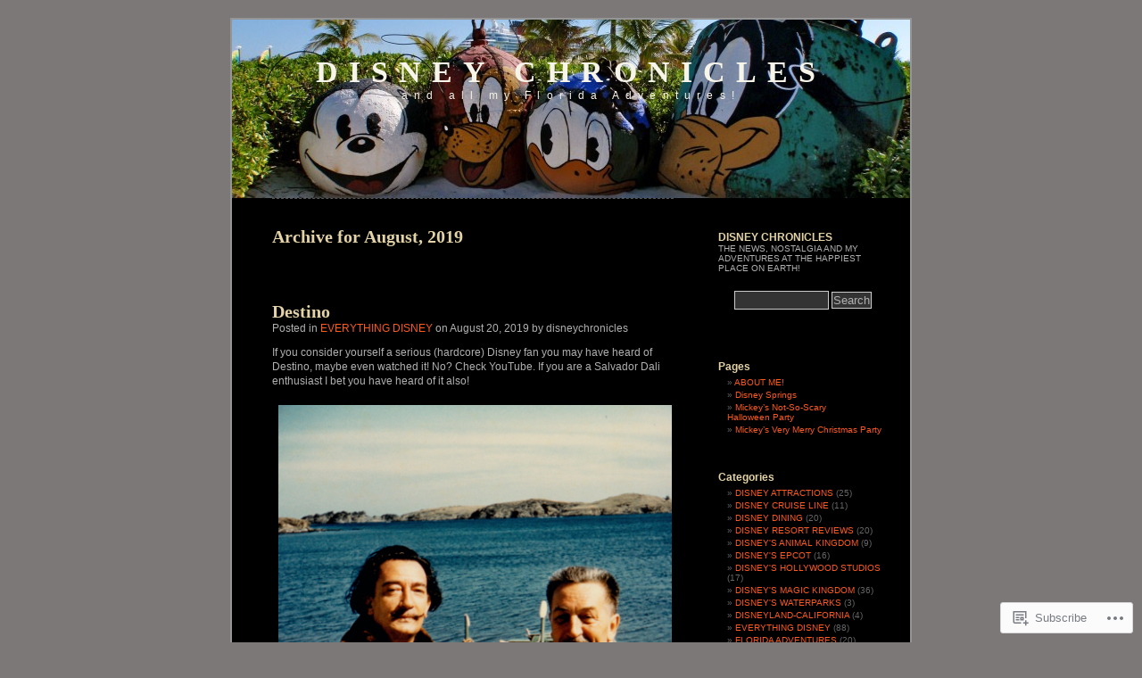

--- FILE ---
content_type: text/html; charset=UTF-8
request_url: https://disneychronicles.com/2019/08/
body_size: 24287
content:
<!DOCTYPE html PUBLIC "-//W3C//DTD XHTML 1.0 Transitional//EN" "http://www.w3.org/TR/xhtml1/DTD/xhtml1-transitional.dtd">
<html xmlns="http://www.w3.org/1999/xhtml" lang="en">
<head profile="http://gmpg.org/xfn/11">
<meta http-equiv="Content-Type" content="text/html; charset=UTF-8" />
<title>August | 2019 | Disney Chronicles</title>
<link rel="pingback" href="https://disneychronicles.com/xmlrpc.php" />
<meta name='robots' content='max-image-preview:large' />

<!-- Async WordPress.com Remote Login -->
<script id="wpcom_remote_login_js">
var wpcom_remote_login_extra_auth = '';
function wpcom_remote_login_remove_dom_node_id( element_id ) {
	var dom_node = document.getElementById( element_id );
	if ( dom_node ) { dom_node.parentNode.removeChild( dom_node ); }
}
function wpcom_remote_login_remove_dom_node_classes( class_name ) {
	var dom_nodes = document.querySelectorAll( '.' + class_name );
	for ( var i = 0; i < dom_nodes.length; i++ ) {
		dom_nodes[ i ].parentNode.removeChild( dom_nodes[ i ] );
	}
}
function wpcom_remote_login_final_cleanup() {
	wpcom_remote_login_remove_dom_node_classes( "wpcom_remote_login_msg" );
	wpcom_remote_login_remove_dom_node_id( "wpcom_remote_login_key" );
	wpcom_remote_login_remove_dom_node_id( "wpcom_remote_login_validate" );
	wpcom_remote_login_remove_dom_node_id( "wpcom_remote_login_js" );
	wpcom_remote_login_remove_dom_node_id( "wpcom_request_access_iframe" );
	wpcom_remote_login_remove_dom_node_id( "wpcom_request_access_styles" );
}

// Watch for messages back from the remote login
window.addEventListener( "message", function( e ) {
	if ( e.origin === "https://r-login.wordpress.com" ) {
		var data = {};
		try {
			data = JSON.parse( e.data );
		} catch( e ) {
			wpcom_remote_login_final_cleanup();
			return;
		}

		if ( data.msg === 'LOGIN' ) {
			// Clean up the login check iframe
			wpcom_remote_login_remove_dom_node_id( "wpcom_remote_login_key" );

			var id_regex = new RegExp( /^[0-9]+$/ );
			var token_regex = new RegExp( /^.*|.*|.*$/ );
			if (
				token_regex.test( data.token )
				&& id_regex.test( data.wpcomid )
			) {
				// We have everything we need to ask for a login
				var script = document.createElement( "script" );
				script.setAttribute( "id", "wpcom_remote_login_validate" );
				script.src = '/remote-login.php?wpcom_remote_login=validate'
					+ '&wpcomid=' + data.wpcomid
					+ '&token=' + encodeURIComponent( data.token )
					+ '&host=' + window.location.protocol
					+ '//' + window.location.hostname
					+ '&postid=3124'
					+ '&is_singular=';
				document.body.appendChild( script );
			}

			return;
		}

		// Safari ITP, not logged in, so redirect
		if ( data.msg === 'LOGIN-REDIRECT' ) {
			window.location = 'https://wordpress.com/log-in?redirect_to=' + window.location.href;
			return;
		}

		// Safari ITP, storage access failed, remove the request
		if ( data.msg === 'LOGIN-REMOVE' ) {
			var css_zap = 'html { -webkit-transition: margin-top 1s; transition: margin-top 1s; } /* 9001 */ html { margin-top: 0 !important; } * html body { margin-top: 0 !important; } @media screen and ( max-width: 782px ) { html { margin-top: 0 !important; } * html body { margin-top: 0 !important; } }';
			var style_zap = document.createElement( 'style' );
			style_zap.type = 'text/css';
			style_zap.appendChild( document.createTextNode( css_zap ) );
			document.body.appendChild( style_zap );

			var e = document.getElementById( 'wpcom_request_access_iframe' );
			e.parentNode.removeChild( e );

			document.cookie = 'wordpress_com_login_access=denied; path=/; max-age=31536000';

			return;
		}

		// Safari ITP
		if ( data.msg === 'REQUEST_ACCESS' ) {
			console.log( 'request access: safari' );

			// Check ITP iframe enable/disable knob
			if ( wpcom_remote_login_extra_auth !== 'safari_itp_iframe' ) {
				return;
			}

			// If we are in a "private window" there is no ITP.
			var private_window = false;
			try {
				var opendb = window.openDatabase( null, null, null, null );
			} catch( e ) {
				private_window = true;
			}

			if ( private_window ) {
				console.log( 'private window' );
				return;
			}

			var iframe = document.createElement( 'iframe' );
			iframe.id = 'wpcom_request_access_iframe';
			iframe.setAttribute( 'scrolling', 'no' );
			iframe.setAttribute( 'sandbox', 'allow-storage-access-by-user-activation allow-scripts allow-same-origin allow-top-navigation-by-user-activation' );
			iframe.src = 'https://r-login.wordpress.com/remote-login.php?wpcom_remote_login=request_access&origin=' + encodeURIComponent( data.origin ) + '&wpcomid=' + encodeURIComponent( data.wpcomid );

			var css = 'html { -webkit-transition: margin-top 1s; transition: margin-top 1s; } /* 9001 */ html { margin-top: 46px !important; } * html body { margin-top: 46px !important; } @media screen and ( max-width: 660px ) { html { margin-top: 71px !important; } * html body { margin-top: 71px !important; } #wpcom_request_access_iframe { display: block; height: 71px !important; } } #wpcom_request_access_iframe { border: 0px; height: 46px; position: fixed; top: 0; left: 0; width: 100%; min-width: 100%; z-index: 99999; background: #23282d; } ';

			var style = document.createElement( 'style' );
			style.type = 'text/css';
			style.id = 'wpcom_request_access_styles';
			style.appendChild( document.createTextNode( css ) );
			document.body.appendChild( style );

			document.body.appendChild( iframe );
		}

		if ( data.msg === 'DONE' ) {
			wpcom_remote_login_final_cleanup();
		}
	}
}, false );

// Inject the remote login iframe after the page has had a chance to load
// more critical resources
window.addEventListener( "DOMContentLoaded", function( e ) {
	var iframe = document.createElement( "iframe" );
	iframe.style.display = "none";
	iframe.setAttribute( "scrolling", "no" );
	iframe.setAttribute( "id", "wpcom_remote_login_key" );
	iframe.src = "https://r-login.wordpress.com/remote-login.php"
		+ "?wpcom_remote_login=key"
		+ "&origin=aHR0cHM6Ly9kaXNuZXljaHJvbmljbGVzLmNvbQ%3D%3D"
		+ "&wpcomid=25485551"
		+ "&time=" + Math.floor( Date.now() / 1000 );
	document.body.appendChild( iframe );
}, false );
</script>
<link rel='dns-prefetch' href='//s0.wp.com' />
<link rel="alternate" type="application/rss+xml" title="Disney Chronicles &raquo; Feed" href="https://disneychronicles.com/feed/" />
<link rel="alternate" type="application/rss+xml" title="Disney Chronicles &raquo; Comments Feed" href="https://disneychronicles.com/comments/feed/" />
	<script type="text/javascript">
		/* <![CDATA[ */
		function addLoadEvent(func) {
			var oldonload = window.onload;
			if (typeof window.onload != 'function') {
				window.onload = func;
			} else {
				window.onload = function () {
					oldonload();
					func();
				}
			}
		}
		/* ]]> */
	</script>
	<link crossorigin='anonymous' rel='stylesheet' id='all-css-0-1' href='/wp-content/mu-plugins/likes/jetpack-likes.css?m=1743883414i&cssminify=yes' type='text/css' media='all' />
<style id='wp-emoji-styles-inline-css'>

	img.wp-smiley, img.emoji {
		display: inline !important;
		border: none !important;
		box-shadow: none !important;
		height: 1em !important;
		width: 1em !important;
		margin: 0 0.07em !important;
		vertical-align: -0.1em !important;
		background: none !important;
		padding: 0 !important;
	}
/*# sourceURL=wp-emoji-styles-inline-css */
</style>
<link crossorigin='anonymous' rel='stylesheet' id='all-css-2-1' href='/wp-content/plugins/gutenberg-core/v22.2.0/build/styles/block-library/style.css?m=1764855221i&cssminify=yes' type='text/css' media='all' />
<style id='wp-block-library-inline-css'>
.has-text-align-justify {
	text-align:justify;
}
.has-text-align-justify{text-align:justify;}

/*# sourceURL=wp-block-library-inline-css */
</style><style id='global-styles-inline-css'>
:root{--wp--preset--aspect-ratio--square: 1;--wp--preset--aspect-ratio--4-3: 4/3;--wp--preset--aspect-ratio--3-4: 3/4;--wp--preset--aspect-ratio--3-2: 3/2;--wp--preset--aspect-ratio--2-3: 2/3;--wp--preset--aspect-ratio--16-9: 16/9;--wp--preset--aspect-ratio--9-16: 9/16;--wp--preset--color--black: #000000;--wp--preset--color--cyan-bluish-gray: #abb8c3;--wp--preset--color--white: #ffffff;--wp--preset--color--pale-pink: #f78da7;--wp--preset--color--vivid-red: #cf2e2e;--wp--preset--color--luminous-vivid-orange: #ff6900;--wp--preset--color--luminous-vivid-amber: #fcb900;--wp--preset--color--light-green-cyan: #7bdcb5;--wp--preset--color--vivid-green-cyan: #00d084;--wp--preset--color--pale-cyan-blue: #8ed1fc;--wp--preset--color--vivid-cyan-blue: #0693e3;--wp--preset--color--vivid-purple: #9b51e0;--wp--preset--gradient--vivid-cyan-blue-to-vivid-purple: linear-gradient(135deg,rgb(6,147,227) 0%,rgb(155,81,224) 100%);--wp--preset--gradient--light-green-cyan-to-vivid-green-cyan: linear-gradient(135deg,rgb(122,220,180) 0%,rgb(0,208,130) 100%);--wp--preset--gradient--luminous-vivid-amber-to-luminous-vivid-orange: linear-gradient(135deg,rgb(252,185,0) 0%,rgb(255,105,0) 100%);--wp--preset--gradient--luminous-vivid-orange-to-vivid-red: linear-gradient(135deg,rgb(255,105,0) 0%,rgb(207,46,46) 100%);--wp--preset--gradient--very-light-gray-to-cyan-bluish-gray: linear-gradient(135deg,rgb(238,238,238) 0%,rgb(169,184,195) 100%);--wp--preset--gradient--cool-to-warm-spectrum: linear-gradient(135deg,rgb(74,234,220) 0%,rgb(151,120,209) 20%,rgb(207,42,186) 40%,rgb(238,44,130) 60%,rgb(251,105,98) 80%,rgb(254,248,76) 100%);--wp--preset--gradient--blush-light-purple: linear-gradient(135deg,rgb(255,206,236) 0%,rgb(152,150,240) 100%);--wp--preset--gradient--blush-bordeaux: linear-gradient(135deg,rgb(254,205,165) 0%,rgb(254,45,45) 50%,rgb(107,0,62) 100%);--wp--preset--gradient--luminous-dusk: linear-gradient(135deg,rgb(255,203,112) 0%,rgb(199,81,192) 50%,rgb(65,88,208) 100%);--wp--preset--gradient--pale-ocean: linear-gradient(135deg,rgb(255,245,203) 0%,rgb(182,227,212) 50%,rgb(51,167,181) 100%);--wp--preset--gradient--electric-grass: linear-gradient(135deg,rgb(202,248,128) 0%,rgb(113,206,126) 100%);--wp--preset--gradient--midnight: linear-gradient(135deg,rgb(2,3,129) 0%,rgb(40,116,252) 100%);--wp--preset--font-size--small: 13px;--wp--preset--font-size--medium: 20px;--wp--preset--font-size--large: 36px;--wp--preset--font-size--x-large: 42px;--wp--preset--font-family--albert-sans: 'Albert Sans', sans-serif;--wp--preset--font-family--alegreya: Alegreya, serif;--wp--preset--font-family--arvo: Arvo, serif;--wp--preset--font-family--bodoni-moda: 'Bodoni Moda', serif;--wp--preset--font-family--bricolage-grotesque: 'Bricolage Grotesque', sans-serif;--wp--preset--font-family--cabin: Cabin, sans-serif;--wp--preset--font-family--chivo: Chivo, sans-serif;--wp--preset--font-family--commissioner: Commissioner, sans-serif;--wp--preset--font-family--cormorant: Cormorant, serif;--wp--preset--font-family--courier-prime: 'Courier Prime', monospace;--wp--preset--font-family--crimson-pro: 'Crimson Pro', serif;--wp--preset--font-family--dm-mono: 'DM Mono', monospace;--wp--preset--font-family--dm-sans: 'DM Sans', sans-serif;--wp--preset--font-family--dm-serif-display: 'DM Serif Display', serif;--wp--preset--font-family--domine: Domine, serif;--wp--preset--font-family--eb-garamond: 'EB Garamond', serif;--wp--preset--font-family--epilogue: Epilogue, sans-serif;--wp--preset--font-family--fahkwang: Fahkwang, sans-serif;--wp--preset--font-family--figtree: Figtree, sans-serif;--wp--preset--font-family--fira-sans: 'Fira Sans', sans-serif;--wp--preset--font-family--fjalla-one: 'Fjalla One', sans-serif;--wp--preset--font-family--fraunces: Fraunces, serif;--wp--preset--font-family--gabarito: Gabarito, system-ui;--wp--preset--font-family--ibm-plex-mono: 'IBM Plex Mono', monospace;--wp--preset--font-family--ibm-plex-sans: 'IBM Plex Sans', sans-serif;--wp--preset--font-family--ibarra-real-nova: 'Ibarra Real Nova', serif;--wp--preset--font-family--instrument-serif: 'Instrument Serif', serif;--wp--preset--font-family--inter: Inter, sans-serif;--wp--preset--font-family--josefin-sans: 'Josefin Sans', sans-serif;--wp--preset--font-family--jost: Jost, sans-serif;--wp--preset--font-family--libre-baskerville: 'Libre Baskerville', serif;--wp--preset--font-family--libre-franklin: 'Libre Franklin', sans-serif;--wp--preset--font-family--literata: Literata, serif;--wp--preset--font-family--lora: Lora, serif;--wp--preset--font-family--merriweather: Merriweather, serif;--wp--preset--font-family--montserrat: Montserrat, sans-serif;--wp--preset--font-family--newsreader: Newsreader, serif;--wp--preset--font-family--noto-sans-mono: 'Noto Sans Mono', sans-serif;--wp--preset--font-family--nunito: Nunito, sans-serif;--wp--preset--font-family--open-sans: 'Open Sans', sans-serif;--wp--preset--font-family--overpass: Overpass, sans-serif;--wp--preset--font-family--pt-serif: 'PT Serif', serif;--wp--preset--font-family--petrona: Petrona, serif;--wp--preset--font-family--piazzolla: Piazzolla, serif;--wp--preset--font-family--playfair-display: 'Playfair Display', serif;--wp--preset--font-family--plus-jakarta-sans: 'Plus Jakarta Sans', sans-serif;--wp--preset--font-family--poppins: Poppins, sans-serif;--wp--preset--font-family--raleway: Raleway, sans-serif;--wp--preset--font-family--roboto: Roboto, sans-serif;--wp--preset--font-family--roboto-slab: 'Roboto Slab', serif;--wp--preset--font-family--rubik: Rubik, sans-serif;--wp--preset--font-family--rufina: Rufina, serif;--wp--preset--font-family--sora: Sora, sans-serif;--wp--preset--font-family--source-sans-3: 'Source Sans 3', sans-serif;--wp--preset--font-family--source-serif-4: 'Source Serif 4', serif;--wp--preset--font-family--space-mono: 'Space Mono', monospace;--wp--preset--font-family--syne: Syne, sans-serif;--wp--preset--font-family--texturina: Texturina, serif;--wp--preset--font-family--urbanist: Urbanist, sans-serif;--wp--preset--font-family--work-sans: 'Work Sans', sans-serif;--wp--preset--spacing--20: 0.44rem;--wp--preset--spacing--30: 0.67rem;--wp--preset--spacing--40: 1rem;--wp--preset--spacing--50: 1.5rem;--wp--preset--spacing--60: 2.25rem;--wp--preset--spacing--70: 3.38rem;--wp--preset--spacing--80: 5.06rem;--wp--preset--shadow--natural: 6px 6px 9px rgba(0, 0, 0, 0.2);--wp--preset--shadow--deep: 12px 12px 50px rgba(0, 0, 0, 0.4);--wp--preset--shadow--sharp: 6px 6px 0px rgba(0, 0, 0, 0.2);--wp--preset--shadow--outlined: 6px 6px 0px -3px rgb(255, 255, 255), 6px 6px rgb(0, 0, 0);--wp--preset--shadow--crisp: 6px 6px 0px rgb(0, 0, 0);}:where(.is-layout-flex){gap: 0.5em;}:where(.is-layout-grid){gap: 0.5em;}body .is-layout-flex{display: flex;}.is-layout-flex{flex-wrap: wrap;align-items: center;}.is-layout-flex > :is(*, div){margin: 0;}body .is-layout-grid{display: grid;}.is-layout-grid > :is(*, div){margin: 0;}:where(.wp-block-columns.is-layout-flex){gap: 2em;}:where(.wp-block-columns.is-layout-grid){gap: 2em;}:where(.wp-block-post-template.is-layout-flex){gap: 1.25em;}:where(.wp-block-post-template.is-layout-grid){gap: 1.25em;}.has-black-color{color: var(--wp--preset--color--black) !important;}.has-cyan-bluish-gray-color{color: var(--wp--preset--color--cyan-bluish-gray) !important;}.has-white-color{color: var(--wp--preset--color--white) !important;}.has-pale-pink-color{color: var(--wp--preset--color--pale-pink) !important;}.has-vivid-red-color{color: var(--wp--preset--color--vivid-red) !important;}.has-luminous-vivid-orange-color{color: var(--wp--preset--color--luminous-vivid-orange) !important;}.has-luminous-vivid-amber-color{color: var(--wp--preset--color--luminous-vivid-amber) !important;}.has-light-green-cyan-color{color: var(--wp--preset--color--light-green-cyan) !important;}.has-vivid-green-cyan-color{color: var(--wp--preset--color--vivid-green-cyan) !important;}.has-pale-cyan-blue-color{color: var(--wp--preset--color--pale-cyan-blue) !important;}.has-vivid-cyan-blue-color{color: var(--wp--preset--color--vivid-cyan-blue) !important;}.has-vivid-purple-color{color: var(--wp--preset--color--vivid-purple) !important;}.has-black-background-color{background-color: var(--wp--preset--color--black) !important;}.has-cyan-bluish-gray-background-color{background-color: var(--wp--preset--color--cyan-bluish-gray) !important;}.has-white-background-color{background-color: var(--wp--preset--color--white) !important;}.has-pale-pink-background-color{background-color: var(--wp--preset--color--pale-pink) !important;}.has-vivid-red-background-color{background-color: var(--wp--preset--color--vivid-red) !important;}.has-luminous-vivid-orange-background-color{background-color: var(--wp--preset--color--luminous-vivid-orange) !important;}.has-luminous-vivid-amber-background-color{background-color: var(--wp--preset--color--luminous-vivid-amber) !important;}.has-light-green-cyan-background-color{background-color: var(--wp--preset--color--light-green-cyan) !important;}.has-vivid-green-cyan-background-color{background-color: var(--wp--preset--color--vivid-green-cyan) !important;}.has-pale-cyan-blue-background-color{background-color: var(--wp--preset--color--pale-cyan-blue) !important;}.has-vivid-cyan-blue-background-color{background-color: var(--wp--preset--color--vivid-cyan-blue) !important;}.has-vivid-purple-background-color{background-color: var(--wp--preset--color--vivid-purple) !important;}.has-black-border-color{border-color: var(--wp--preset--color--black) !important;}.has-cyan-bluish-gray-border-color{border-color: var(--wp--preset--color--cyan-bluish-gray) !important;}.has-white-border-color{border-color: var(--wp--preset--color--white) !important;}.has-pale-pink-border-color{border-color: var(--wp--preset--color--pale-pink) !important;}.has-vivid-red-border-color{border-color: var(--wp--preset--color--vivid-red) !important;}.has-luminous-vivid-orange-border-color{border-color: var(--wp--preset--color--luminous-vivid-orange) !important;}.has-luminous-vivid-amber-border-color{border-color: var(--wp--preset--color--luminous-vivid-amber) !important;}.has-light-green-cyan-border-color{border-color: var(--wp--preset--color--light-green-cyan) !important;}.has-vivid-green-cyan-border-color{border-color: var(--wp--preset--color--vivid-green-cyan) !important;}.has-pale-cyan-blue-border-color{border-color: var(--wp--preset--color--pale-cyan-blue) !important;}.has-vivid-cyan-blue-border-color{border-color: var(--wp--preset--color--vivid-cyan-blue) !important;}.has-vivid-purple-border-color{border-color: var(--wp--preset--color--vivid-purple) !important;}.has-vivid-cyan-blue-to-vivid-purple-gradient-background{background: var(--wp--preset--gradient--vivid-cyan-blue-to-vivid-purple) !important;}.has-light-green-cyan-to-vivid-green-cyan-gradient-background{background: var(--wp--preset--gradient--light-green-cyan-to-vivid-green-cyan) !important;}.has-luminous-vivid-amber-to-luminous-vivid-orange-gradient-background{background: var(--wp--preset--gradient--luminous-vivid-amber-to-luminous-vivid-orange) !important;}.has-luminous-vivid-orange-to-vivid-red-gradient-background{background: var(--wp--preset--gradient--luminous-vivid-orange-to-vivid-red) !important;}.has-very-light-gray-to-cyan-bluish-gray-gradient-background{background: var(--wp--preset--gradient--very-light-gray-to-cyan-bluish-gray) !important;}.has-cool-to-warm-spectrum-gradient-background{background: var(--wp--preset--gradient--cool-to-warm-spectrum) !important;}.has-blush-light-purple-gradient-background{background: var(--wp--preset--gradient--blush-light-purple) !important;}.has-blush-bordeaux-gradient-background{background: var(--wp--preset--gradient--blush-bordeaux) !important;}.has-luminous-dusk-gradient-background{background: var(--wp--preset--gradient--luminous-dusk) !important;}.has-pale-ocean-gradient-background{background: var(--wp--preset--gradient--pale-ocean) !important;}.has-electric-grass-gradient-background{background: var(--wp--preset--gradient--electric-grass) !important;}.has-midnight-gradient-background{background: var(--wp--preset--gradient--midnight) !important;}.has-small-font-size{font-size: var(--wp--preset--font-size--small) !important;}.has-medium-font-size{font-size: var(--wp--preset--font-size--medium) !important;}.has-large-font-size{font-size: var(--wp--preset--font-size--large) !important;}.has-x-large-font-size{font-size: var(--wp--preset--font-size--x-large) !important;}.has-albert-sans-font-family{font-family: var(--wp--preset--font-family--albert-sans) !important;}.has-alegreya-font-family{font-family: var(--wp--preset--font-family--alegreya) !important;}.has-arvo-font-family{font-family: var(--wp--preset--font-family--arvo) !important;}.has-bodoni-moda-font-family{font-family: var(--wp--preset--font-family--bodoni-moda) !important;}.has-bricolage-grotesque-font-family{font-family: var(--wp--preset--font-family--bricolage-grotesque) !important;}.has-cabin-font-family{font-family: var(--wp--preset--font-family--cabin) !important;}.has-chivo-font-family{font-family: var(--wp--preset--font-family--chivo) !important;}.has-commissioner-font-family{font-family: var(--wp--preset--font-family--commissioner) !important;}.has-cormorant-font-family{font-family: var(--wp--preset--font-family--cormorant) !important;}.has-courier-prime-font-family{font-family: var(--wp--preset--font-family--courier-prime) !important;}.has-crimson-pro-font-family{font-family: var(--wp--preset--font-family--crimson-pro) !important;}.has-dm-mono-font-family{font-family: var(--wp--preset--font-family--dm-mono) !important;}.has-dm-sans-font-family{font-family: var(--wp--preset--font-family--dm-sans) !important;}.has-dm-serif-display-font-family{font-family: var(--wp--preset--font-family--dm-serif-display) !important;}.has-domine-font-family{font-family: var(--wp--preset--font-family--domine) !important;}.has-eb-garamond-font-family{font-family: var(--wp--preset--font-family--eb-garamond) !important;}.has-epilogue-font-family{font-family: var(--wp--preset--font-family--epilogue) !important;}.has-fahkwang-font-family{font-family: var(--wp--preset--font-family--fahkwang) !important;}.has-figtree-font-family{font-family: var(--wp--preset--font-family--figtree) !important;}.has-fira-sans-font-family{font-family: var(--wp--preset--font-family--fira-sans) !important;}.has-fjalla-one-font-family{font-family: var(--wp--preset--font-family--fjalla-one) !important;}.has-fraunces-font-family{font-family: var(--wp--preset--font-family--fraunces) !important;}.has-gabarito-font-family{font-family: var(--wp--preset--font-family--gabarito) !important;}.has-ibm-plex-mono-font-family{font-family: var(--wp--preset--font-family--ibm-plex-mono) !important;}.has-ibm-plex-sans-font-family{font-family: var(--wp--preset--font-family--ibm-plex-sans) !important;}.has-ibarra-real-nova-font-family{font-family: var(--wp--preset--font-family--ibarra-real-nova) !important;}.has-instrument-serif-font-family{font-family: var(--wp--preset--font-family--instrument-serif) !important;}.has-inter-font-family{font-family: var(--wp--preset--font-family--inter) !important;}.has-josefin-sans-font-family{font-family: var(--wp--preset--font-family--josefin-sans) !important;}.has-jost-font-family{font-family: var(--wp--preset--font-family--jost) !important;}.has-libre-baskerville-font-family{font-family: var(--wp--preset--font-family--libre-baskerville) !important;}.has-libre-franklin-font-family{font-family: var(--wp--preset--font-family--libre-franklin) !important;}.has-literata-font-family{font-family: var(--wp--preset--font-family--literata) !important;}.has-lora-font-family{font-family: var(--wp--preset--font-family--lora) !important;}.has-merriweather-font-family{font-family: var(--wp--preset--font-family--merriweather) !important;}.has-montserrat-font-family{font-family: var(--wp--preset--font-family--montserrat) !important;}.has-newsreader-font-family{font-family: var(--wp--preset--font-family--newsreader) !important;}.has-noto-sans-mono-font-family{font-family: var(--wp--preset--font-family--noto-sans-mono) !important;}.has-nunito-font-family{font-family: var(--wp--preset--font-family--nunito) !important;}.has-open-sans-font-family{font-family: var(--wp--preset--font-family--open-sans) !important;}.has-overpass-font-family{font-family: var(--wp--preset--font-family--overpass) !important;}.has-pt-serif-font-family{font-family: var(--wp--preset--font-family--pt-serif) !important;}.has-petrona-font-family{font-family: var(--wp--preset--font-family--petrona) !important;}.has-piazzolla-font-family{font-family: var(--wp--preset--font-family--piazzolla) !important;}.has-playfair-display-font-family{font-family: var(--wp--preset--font-family--playfair-display) !important;}.has-plus-jakarta-sans-font-family{font-family: var(--wp--preset--font-family--plus-jakarta-sans) !important;}.has-poppins-font-family{font-family: var(--wp--preset--font-family--poppins) !important;}.has-raleway-font-family{font-family: var(--wp--preset--font-family--raleway) !important;}.has-roboto-font-family{font-family: var(--wp--preset--font-family--roboto) !important;}.has-roboto-slab-font-family{font-family: var(--wp--preset--font-family--roboto-slab) !important;}.has-rubik-font-family{font-family: var(--wp--preset--font-family--rubik) !important;}.has-rufina-font-family{font-family: var(--wp--preset--font-family--rufina) !important;}.has-sora-font-family{font-family: var(--wp--preset--font-family--sora) !important;}.has-source-sans-3-font-family{font-family: var(--wp--preset--font-family--source-sans-3) !important;}.has-source-serif-4-font-family{font-family: var(--wp--preset--font-family--source-serif-4) !important;}.has-space-mono-font-family{font-family: var(--wp--preset--font-family--space-mono) !important;}.has-syne-font-family{font-family: var(--wp--preset--font-family--syne) !important;}.has-texturina-font-family{font-family: var(--wp--preset--font-family--texturina) !important;}.has-urbanist-font-family{font-family: var(--wp--preset--font-family--urbanist) !important;}.has-work-sans-font-family{font-family: var(--wp--preset--font-family--work-sans) !important;}
/*# sourceURL=global-styles-inline-css */
</style>

<style id='classic-theme-styles-inline-css'>
/*! This file is auto-generated */
.wp-block-button__link{color:#fff;background-color:#32373c;border-radius:9999px;box-shadow:none;text-decoration:none;padding:calc(.667em + 2px) calc(1.333em + 2px);font-size:1.125em}.wp-block-file__button{background:#32373c;color:#fff;text-decoration:none}
/*# sourceURL=/wp-includes/css/classic-themes.min.css */
</style>
<link crossorigin='anonymous' rel='stylesheet' id='all-css-4-1' href='/_static/??-eJx9j+EKwjAMhF/ILGyOqT/EZ2m7sNU1W2kyp29vRZyCsD8hHPfdcbhEcNOoNCrGMHd+FHSTDZMbBKuiPBYliOcYCBLdihpbL7o6QPQRqHAiO/wJ4hm+WYmyztHoy8HUekOBONu2sMW3HWnG5fOD0n0bibkGrI2JRCBf9jOD9rlL/ri3jHG2aINxAwRSpdSTaXHddOFzeajL5rTfV831CZLtbgI=&cssminify=yes' type='text/css' media='all' />
<style id='jetpack_facebook_likebox-inline-css'>
.widget_facebook_likebox {
	overflow: hidden;
}

/*# sourceURL=/wp-content/mu-plugins/jetpack-plugin/sun/modules/widgets/facebook-likebox/style.css */
</style>
<link crossorigin='anonymous' rel='stylesheet' id='all-css-6-1' href='/_static/??-eJzTLy/QTc7PK0nNK9HPLdUtyClNz8wr1i9KTcrJTwcy0/WTi5G5ekCujj52Temp+bo5+cmJJZn5eSgc3bScxMwikFb7XFtDE1NLExMLc0OTLACohS2q&cssminify=yes' type='text/css' media='all' />
<style id='jetpack-global-styles-frontend-style-inline-css'>
:root { --font-headings: unset; --font-base: unset; --font-headings-default: -apple-system,BlinkMacSystemFont,"Segoe UI",Roboto,Oxygen-Sans,Ubuntu,Cantarell,"Helvetica Neue",sans-serif; --font-base-default: -apple-system,BlinkMacSystemFont,"Segoe UI",Roboto,Oxygen-Sans,Ubuntu,Cantarell,"Helvetica Neue",sans-serif;}
/*# sourceURL=jetpack-global-styles-frontend-style-inline-css */
</style>
<link crossorigin='anonymous' rel='stylesheet' id='all-css-8-1' href='/_static/??-eJyNjcsKAjEMRX/IGtQZBxfip0hMS9sxTYppGfx7H7gRN+7ugcs5sFRHKi1Ig9Jd5R6zGMyhVaTrh8G6QFHfORhYwlvw6P39PbPENZmt4G/ROQuBKWVkxxrVvuBH1lIoz2waILJekF+HUzlupnG3nQ77YZwfuRJIaQ==&cssminify=yes' type='text/css' media='all' />
<script type="text/javascript" id="wpcom-actionbar-placeholder-js-extra">
/* <![CDATA[ */
var actionbardata = {"siteID":"25485551","postID":"0","siteURL":"https://disneychronicles.com","xhrURL":"https://disneychronicles.com/wp-admin/admin-ajax.php","nonce":"49b2c6b157","isLoggedIn":"","statusMessage":"","subsEmailDefault":"instantly","proxyScriptUrl":"https://s0.wp.com/wp-content/js/wpcom-proxy-request.js?m=1513050504i&amp;ver=20211021","i18n":{"followedText":"New posts from this site will now appear in your \u003Ca href=\"https://wordpress.com/reader\"\u003EReader\u003C/a\u003E","foldBar":"Collapse this bar","unfoldBar":"Expand this bar","shortLinkCopied":"Shortlink copied to clipboard."}};
//# sourceURL=wpcom-actionbar-placeholder-js-extra
/* ]]> */
</script>
<script type="text/javascript" id="jetpack-mu-wpcom-settings-js-before">
/* <![CDATA[ */
var JETPACK_MU_WPCOM_SETTINGS = {"assetsUrl":"https://s0.wp.com/wp-content/mu-plugins/jetpack-mu-wpcom-plugin/sun/jetpack_vendor/automattic/jetpack-mu-wpcom/src/build/"};
//# sourceURL=jetpack-mu-wpcom-settings-js-before
/* ]]> */
</script>
<script crossorigin='anonymous' type='text/javascript'  src='/wp-content/js/rlt-proxy.js?m=1720530689i'></script>
<script type="text/javascript" id="rlt-proxy-js-after">
/* <![CDATA[ */
	rltInitialize( {"token":null,"iframeOrigins":["https:\/\/widgets.wp.com"]} );
//# sourceURL=rlt-proxy-js-after
/* ]]> */
</script>
<link rel="EditURI" type="application/rsd+xml" title="RSD" href="https://disneychronicles.wordpress.com/xmlrpc.php?rsd" />
<meta name="generator" content="WordPress.com" />

<!-- Jetpack Open Graph Tags -->
<meta property="og:type" content="website" />
<meta property="og:title" content="August 2019 &#8211; Disney Chronicles" />
<meta property="og:site_name" content="Disney Chronicles" />
<meta property="og:image" content="https://secure.gravatar.com/blavatar/a83c00e9948422aea865b86836827fc51599f2ec3271f48ac20e0c9162ca78e6?s=200&#038;ts=1768084113" />
<meta property="og:image:width" content="200" />
<meta property="og:image:height" content="200" />
<meta property="og:image:alt" content="" />
<meta property="og:locale" content="en_US" />
<meta name="twitter:creator" content="@BarbWWTP" />

<!-- End Jetpack Open Graph Tags -->
<link rel="shortcut icon" type="image/x-icon" href="https://secure.gravatar.com/blavatar/a83c00e9948422aea865b86836827fc51599f2ec3271f48ac20e0c9162ca78e6?s=32" sizes="16x16" />
<link rel="icon" type="image/x-icon" href="https://secure.gravatar.com/blavatar/a83c00e9948422aea865b86836827fc51599f2ec3271f48ac20e0c9162ca78e6?s=32" sizes="16x16" />
<link rel="apple-touch-icon" href="https://secure.gravatar.com/blavatar/a83c00e9948422aea865b86836827fc51599f2ec3271f48ac20e0c9162ca78e6?s=114" />
<link rel='openid.server' href='https://disneychronicles.com/?openidserver=1' />
<link rel='openid.delegate' href='https://disneychronicles.com/' />
<link rel="search" type="application/opensearchdescription+xml" href="https://disneychronicles.com/osd.xml" title="Disney Chronicles" />
<link rel="search" type="application/opensearchdescription+xml" href="https://s1.wp.com/opensearch.xml" title="WordPress.com" />
<meta name="theme-color" content="#7d7878" />
		<style id="wpcom-hotfix-masterbar-style">
			@media screen and (min-width: 783px) {
				#wpadminbar .quicklinks li#wp-admin-bar-my-account.with-avatar > a img {
					margin-top: 5px;
				}
			}
		</style>
		<meta name="description" content="1 post published by disneychronicles during August 2019" />
<style type="text/css">
#header {
background-repeat: no-repeat;
background-position: bottom center;
background-image: url(https://disneychronicles.com/wp-content/uploads/2013/03/cropped-p2260245.jpg);
}
#sidebar {
border-top: none;
border-bottom: 1px dashed #555;
}
.pagepost {
border-top: none;
margin: 0 0 40px;
}
.post {
border-top: none;
margin: 0 0 40px;
text-align: left;
}
</style><style type="text/css">
#header h1 a, #header div.description {
	color: #f7f4e9
}
</style><style type="text/css" id="custom-background-css">
body.custom-background { background-color: #7d7878; }
</style>
	<link crossorigin='anonymous' rel='stylesheet' id='all-css-0-3' href='/_static/??-eJydjN0KwjAMRl/IGfyZwwvxUaRmoXRr09Ik9PWnsOmtePedj8OBVjrMrMQKyboSzQcWmEiLw3llEGN4BEZ4xoyzgLRQqO5RZAc/B1IeLZIAuppNKH6c7fiz18LoSQVemjpfXfqud/GeboehPx2H6+XcTwst7VpZ&cssminify=yes' type='text/css' media='all' />
</head>
<body class="archive date custom-background wp-theme-pubblack-letterhead customizer-styles-applied jetpack-reblog-enabled">
<div id="page">
<div id="header" onclick="location.href='https://disneychronicles.com';" style="cursor:pointer;">
	<h1><a href="https://disneychronicles.com/">Disney Chronicles</a></h1>
	<div class="description">and all my Florida Adventures!</div>
</div>

	<div id="content" class="narrowcolumn">

		
		 		<h2 class="pagetitle">Archive for August, 2019</h2>

		

		<div class="navigation">
			<div class="alignleft"></div>
			<div class="alignright"></div>
		</div>

				<div class="post-3124 post type-post status-publish format-standard hentry category-everything-disney">

<h2 id="post-3124"><a href="https://disneychronicles.com/2019/08/20/destino/" rel="bookmark">Destino</a></h2>

Posted in <a href="https://disneychronicles.com/category/everything-disney/" rel="category tag">EVERYTHING DISNEY</a> on August 20, 2019 by disneychronicles</small>
<div class="entry">
<p>If you consider yourself a serious (hardcore) Disney fan you may have heard of Destino, maybe even watched it! No? Check YouTube. If you are a Salvador Dali enthusiast I bet you have heard of it also!</p>
<p><img data-attachment-id="3128" data-permalink="https://disneychronicles.com/2019/08/20/destino/76a6a04a-821f-4ea8-b424-fc2d10e72510/" data-orig-file="https://disneychronicles.com/wp-content/uploads/2019/08/76a6a04a-821f-4ea8-b424-fc2d10e72510.jpeg" data-orig-size="914,905" data-comments-opened="1" data-image-meta="{&quot;aperture&quot;:&quot;0&quot;,&quot;credit&quot;:&quot;&quot;,&quot;camera&quot;:&quot;&quot;,&quot;caption&quot;:&quot;&quot;,&quot;created_timestamp&quot;:&quot;0&quot;,&quot;copyright&quot;:&quot;&quot;,&quot;focal_length&quot;:&quot;0&quot;,&quot;iso&quot;:&quot;0&quot;,&quot;shutter_speed&quot;:&quot;0&quot;,&quot;title&quot;:&quot;&quot;,&quot;orientation&quot;:&quot;0&quot;}" data-image-title="76A6A04A-821F-4EA8-B424-FC2D10E72510" data-image-description="" data-image-caption="" data-medium-file="https://disneychronicles.com/wp-content/uploads/2019/08/76a6a04a-821f-4ea8-b424-fc2d10e72510.jpeg?w=300" data-large-file="https://disneychronicles.com/wp-content/uploads/2019/08/76a6a04a-821f-4ea8-b424-fc2d10e72510.jpeg?w=450" class="alignnone size-full wp-image-3128" src="https://disneychronicles.com/wp-content/uploads/2019/08/76a6a04a-821f-4ea8-b424-fc2d10e72510.jpeg?w=450" alt="76A6A04A-821F-4EA8-B424-FC2D10E72510"   srcset="https://disneychronicles.com/wp-content/uploads/2019/08/76a6a04a-821f-4ea8-b424-fc2d10e72510.jpeg 914w, https://disneychronicles.com/wp-content/uploads/2019/08/76a6a04a-821f-4ea8-b424-fc2d10e72510.jpeg?w=150&amp;h=150 150w, https://disneychronicles.com/wp-content/uploads/2019/08/76a6a04a-821f-4ea8-b424-fc2d10e72510.jpeg?w=300&amp;h=297 300w, https://disneychronicles.com/wp-content/uploads/2019/08/76a6a04a-821f-4ea8-b424-fc2d10e72510.jpeg?w=768&amp;h=760 768w" sizes="(max-width: 914px) 100vw, 914px" /></p>
<p>Well I am a fan of both so here you go..</p>
<p>What is it you ask?</p>
<p>The quick answer&#8230;.A short film that the Surrealist artist Salvador Dalí began working on with Walt Disney in the Forties. WHAT??? Salvador and Walt?? YUP! It&#8217;s true.</p>
<p><b><i>Destino</i></b> is an animated film released in 2003. <i>Destino</i> is unique in that its production originally began in 1945, 58 years before its eventual completion in 2003!</p>
<p>Dalí and Disney came up with the idea of collaborating on the “Destino” short. Dalí began working on the film in 1946, creating 22 paintings and more than 135 storyboards, drawings, and sketches. Disney’s studio then generated about 20 seconds of original animation based on these ideas.</p>
<p>However, financial pressures caused by World War II and other commitments forced the studio to stop producing “Destino” and it was secured in the Disney vault for decades. In 1999, Roy E. Disney decided to finish the studio’s work on “Destino” while completing the production of “Fantasia 2000.”</p>
<p><img data-attachment-id="3129" data-permalink="https://disneychronicles.com/2019/08/20/destino/3b1270fd-9c36-4b39-84b1-9867e98238e0/" data-orig-file="https://disneychronicles.com/wp-content/uploads/2019/08/3b1270fd-9c36-4b39-84b1-9867e98238e0.jpeg" data-orig-size="1510,1005" data-comments-opened="1" data-image-meta="{&quot;aperture&quot;:&quot;0&quot;,&quot;credit&quot;:&quot;&quot;,&quot;camera&quot;:&quot;&quot;,&quot;caption&quot;:&quot;&quot;,&quot;created_timestamp&quot;:&quot;0&quot;,&quot;copyright&quot;:&quot;&quot;,&quot;focal_length&quot;:&quot;0&quot;,&quot;iso&quot;:&quot;0&quot;,&quot;shutter_speed&quot;:&quot;0&quot;,&quot;title&quot;:&quot;&quot;,&quot;orientation&quot;:&quot;0&quot;}" data-image-title="3B1270FD-9C36-4B39-84B1-9867E98238E0" data-image-description="" data-image-caption="" data-medium-file="https://disneychronicles.com/wp-content/uploads/2019/08/3b1270fd-9c36-4b39-84b1-9867e98238e0.jpeg?w=300" data-large-file="https://disneychronicles.com/wp-content/uploads/2019/08/3b1270fd-9c36-4b39-84b1-9867e98238e0.jpeg?w=450" class="alignnone size-full wp-image-3129" src="https://disneychronicles.com/wp-content/uploads/2019/08/3b1270fd-9c36-4b39-84b1-9867e98238e0.jpeg?w=450" alt="3B1270FD-9C36-4B39-84B1-9867E98238E0"   srcset="https://disneychronicles.com/wp-content/uploads/2019/08/3b1270fd-9c36-4b39-84b1-9867e98238e0.jpeg 1510w, https://disneychronicles.com/wp-content/uploads/2019/08/3b1270fd-9c36-4b39-84b1-9867e98238e0.jpeg?w=150&amp;h=100 150w, https://disneychronicles.com/wp-content/uploads/2019/08/3b1270fd-9c36-4b39-84b1-9867e98238e0.jpeg?w=300&amp;h=200 300w, https://disneychronicles.com/wp-content/uploads/2019/08/3b1270fd-9c36-4b39-84b1-9867e98238e0.jpeg?w=768&amp;h=511 768w, https://disneychronicles.com/wp-content/uploads/2019/08/3b1270fd-9c36-4b39-84b1-9867e98238e0.jpeg?w=1024&amp;h=682 1024w, https://disneychronicles.com/wp-content/uploads/2019/08/3b1270fd-9c36-4b39-84b1-9867e98238e0.jpeg?w=1440&amp;h=958 1440w" sizes="(max-width: 1510px) 100vw, 1510px" /></p>
<p>Gran Destino Tower takes its name from the Disney film “Destino,” Disney said “the tower is a whimsical, magnificent visual feast, diverse in its design and execution.”</p>
<p>I liked it as soon as I saw it! Has a very international feel&#8230; think Spain.</p>
<p><img data-attachment-id="3131" data-permalink="https://disneychronicles.com/2019/08/20/destino/d6c1aade-5ef2-4cfb-b3d0-97ebea91012d/" data-orig-file="https://disneychronicles.com/wp-content/uploads/2019/08/d6c1aade-5ef2-4cfb-b3d0-97ebea91012d.jpeg" data-orig-size="4032,3024" data-comments-opened="1" data-image-meta="{&quot;aperture&quot;:&quot;0&quot;,&quot;credit&quot;:&quot;&quot;,&quot;camera&quot;:&quot;&quot;,&quot;caption&quot;:&quot;&quot;,&quot;created_timestamp&quot;:&quot;0&quot;,&quot;copyright&quot;:&quot;&quot;,&quot;focal_length&quot;:&quot;0&quot;,&quot;iso&quot;:&quot;0&quot;,&quot;shutter_speed&quot;:&quot;0&quot;,&quot;title&quot;:&quot;&quot;,&quot;orientation&quot;:&quot;1&quot;}" data-image-title="D6C1AADE-5EF2-4CFB-B3D0-97EBEA91012D" data-image-description="" data-image-caption="" data-medium-file="https://disneychronicles.com/wp-content/uploads/2019/08/d6c1aade-5ef2-4cfb-b3d0-97ebea91012d.jpeg?w=300" data-large-file="https://disneychronicles.com/wp-content/uploads/2019/08/d6c1aade-5ef2-4cfb-b3d0-97ebea91012d.jpeg?w=450" class="alignnone size-full wp-image-3131" src="https://disneychronicles.com/wp-content/uploads/2019/08/d6c1aade-5ef2-4cfb-b3d0-97ebea91012d.jpeg?w=450" alt="D6C1AADE-5EF2-4CFB-B3D0-97EBEA91012D"   srcset="https://disneychronicles.com/wp-content/uploads/2019/08/d6c1aade-5ef2-4cfb-b3d0-97ebea91012d.jpeg 4032w, https://disneychronicles.com/wp-content/uploads/2019/08/d6c1aade-5ef2-4cfb-b3d0-97ebea91012d.jpeg?w=150&amp;h=113 150w, https://disneychronicles.com/wp-content/uploads/2019/08/d6c1aade-5ef2-4cfb-b3d0-97ebea91012d.jpeg?w=300&amp;h=225 300w, https://disneychronicles.com/wp-content/uploads/2019/08/d6c1aade-5ef2-4cfb-b3d0-97ebea91012d.jpeg?w=768&amp;h=576 768w, https://disneychronicles.com/wp-content/uploads/2019/08/d6c1aade-5ef2-4cfb-b3d0-97ebea91012d.jpeg?w=1024&amp;h=768 1024w, https://disneychronicles.com/wp-content/uploads/2019/08/d6c1aade-5ef2-4cfb-b3d0-97ebea91012d.jpeg?w=1440&amp;h=1080 1440w" sizes="(max-width: 4032px) 100vw, 4032px" /></p>
<p><img data-attachment-id="3134" data-permalink="https://disneychronicles.com/2019/08/20/destino/18fdb463-8c2d-4c0e-b01b-d4a08544b3ef/" data-orig-file="https://disneychronicles.com/wp-content/uploads/2019/08/18fdb463-8c2d-4c0e-b01b-d4a08544b3ef.jpeg" data-orig-size="4032,3024" data-comments-opened="1" data-image-meta="{&quot;aperture&quot;:&quot;0&quot;,&quot;credit&quot;:&quot;&quot;,&quot;camera&quot;:&quot;&quot;,&quot;caption&quot;:&quot;&quot;,&quot;created_timestamp&quot;:&quot;0&quot;,&quot;copyright&quot;:&quot;&quot;,&quot;focal_length&quot;:&quot;0&quot;,&quot;iso&quot;:&quot;0&quot;,&quot;shutter_speed&quot;:&quot;0&quot;,&quot;title&quot;:&quot;&quot;,&quot;orientation&quot;:&quot;1&quot;}" data-image-title="18FDB463-8C2D-4C0E-B01B-D4A08544B3EF" data-image-description="" data-image-caption="" data-medium-file="https://disneychronicles.com/wp-content/uploads/2019/08/18fdb463-8c2d-4c0e-b01b-d4a08544b3ef.jpeg?w=300" data-large-file="https://disneychronicles.com/wp-content/uploads/2019/08/18fdb463-8c2d-4c0e-b01b-d4a08544b3ef.jpeg?w=450" loading="lazy" class="alignnone size-full wp-image-3134" src="https://disneychronicles.com/wp-content/uploads/2019/08/18fdb463-8c2d-4c0e-b01b-d4a08544b3ef.jpeg?w=450" alt="18FDB463-8C2D-4C0E-B01B-D4A08544B3EF"   srcset="https://disneychronicles.com/wp-content/uploads/2019/08/18fdb463-8c2d-4c0e-b01b-d4a08544b3ef.jpeg 4032w, https://disneychronicles.com/wp-content/uploads/2019/08/18fdb463-8c2d-4c0e-b01b-d4a08544b3ef.jpeg?w=150&amp;h=113 150w, https://disneychronicles.com/wp-content/uploads/2019/08/18fdb463-8c2d-4c0e-b01b-d4a08544b3ef.jpeg?w=300&amp;h=225 300w, https://disneychronicles.com/wp-content/uploads/2019/08/18fdb463-8c2d-4c0e-b01b-d4a08544b3ef.jpeg?w=768&amp;h=576 768w, https://disneychronicles.com/wp-content/uploads/2019/08/18fdb463-8c2d-4c0e-b01b-d4a08544b3ef.jpeg?w=1024&amp;h=768 1024w, https://disneychronicles.com/wp-content/uploads/2019/08/18fdb463-8c2d-4c0e-b01b-d4a08544b3ef.jpeg?w=1440&amp;h=1080 1440w" sizes="(max-width: 4032px) 100vw, 4032px" /><img data-attachment-id="3135" data-permalink="https://disneychronicles.com/2019/08/20/destino/bb9f02b6-8cb7-4d72-b7db-ded82be6fb9e/" data-orig-file="https://disneychronicles.com/wp-content/uploads/2019/08/bb9f02b6-8cb7-4d72-b7db-ded82be6fb9e.jpeg" data-orig-size="4032,3024" data-comments-opened="1" data-image-meta="{&quot;aperture&quot;:&quot;0&quot;,&quot;credit&quot;:&quot;&quot;,&quot;camera&quot;:&quot;&quot;,&quot;caption&quot;:&quot;&quot;,&quot;created_timestamp&quot;:&quot;0&quot;,&quot;copyright&quot;:&quot;&quot;,&quot;focal_length&quot;:&quot;0&quot;,&quot;iso&quot;:&quot;0&quot;,&quot;shutter_speed&quot;:&quot;0&quot;,&quot;title&quot;:&quot;&quot;,&quot;orientation&quot;:&quot;1&quot;}" data-image-title="BB9F02B6-8CB7-4D72-B7DB-DED82BE6FB9E" data-image-description="" data-image-caption="" data-medium-file="https://disneychronicles.com/wp-content/uploads/2019/08/bb9f02b6-8cb7-4d72-b7db-ded82be6fb9e.jpeg?w=300" data-large-file="https://disneychronicles.com/wp-content/uploads/2019/08/bb9f02b6-8cb7-4d72-b7db-ded82be6fb9e.jpeg?w=450" loading="lazy" class="alignnone size-full wp-image-3135" src="https://disneychronicles.com/wp-content/uploads/2019/08/bb9f02b6-8cb7-4d72-b7db-ded82be6fb9e.jpeg?w=450" alt="BB9F02B6-8CB7-4D72-B7DB-DED82BE6FB9E"   srcset="https://disneychronicles.com/wp-content/uploads/2019/08/bb9f02b6-8cb7-4d72-b7db-ded82be6fb9e.jpeg 4032w, https://disneychronicles.com/wp-content/uploads/2019/08/bb9f02b6-8cb7-4d72-b7db-ded82be6fb9e.jpeg?w=150&amp;h=113 150w, https://disneychronicles.com/wp-content/uploads/2019/08/bb9f02b6-8cb7-4d72-b7db-ded82be6fb9e.jpeg?w=300&amp;h=225 300w, https://disneychronicles.com/wp-content/uploads/2019/08/bb9f02b6-8cb7-4d72-b7db-ded82be6fb9e.jpeg?w=768&amp;h=576 768w, https://disneychronicles.com/wp-content/uploads/2019/08/bb9f02b6-8cb7-4d72-b7db-ded82be6fb9e.jpeg?w=1024&amp;h=768 1024w, https://disneychronicles.com/wp-content/uploads/2019/08/bb9f02b6-8cb7-4d72-b7db-ded82be6fb9e.jpeg?w=1440&amp;h=1080 1440w" sizes="(max-width: 4032px) 100vw, 4032px" /></p>
<p>The Gran Destino offers 545 modern guest rooms (including 50 suites and club-level services), a grand two-story lobby, new meeting venues, new lounges and a rooftop restaurant with spectacular views. The distinctive tower is the stylish new gateway to the 2,385-room resort.</p>
<p>Even though Dalí and Disney weren’t around to see it in person, their once-abandoned film was warmly received and even earned an Academy Award nomination for Best Animated Short Film when it was finally released in 2003.</p>
<div id="jp-post-flair" class="sharedaddy sd-like-enabled sd-sharing-enabled"><div class="sharedaddy sd-sharing-enabled"><div class="robots-nocontent sd-block sd-social sd-social-official sd-sharing"><h3 class="sd-title">Share this:</h3><div class="sd-content"><ul><li class="share-facebook"><div class="fb-share-button" data-href="https://disneychronicles.com/2019/08/20/destino/" data-layout="button_count"></div></li><li class="share-email"><a rel="nofollow noopener noreferrer"
				data-shared="sharing-email-3124"
				class="share-email sd-button"
				href="mailto:?subject=%5BShared%20Post%5D%20Destino&#038;body=https%3A%2F%2Fdisneychronicles.com%2F2019%2F08%2F20%2Fdestino%2F&#038;share=email"
				target="_blank"
				aria-labelledby="sharing-email-3124"
				data-email-share-error-title="Do you have email set up?" data-email-share-error-text="If you&#039;re having problems sharing via email, you might not have email set up for your browser. You may need to create a new email yourself." data-email-share-nonce="17735acc46" data-email-share-track-url="https://disneychronicles.com/2019/08/20/destino/?share=email">
				<span id="sharing-email-3124" hidden>Click to email a link to a friend (Opens in new window)</span>
				<span>Email</span>
			</a></li><li class="share-pinterest"><div class="pinterest_button"><a href="https://www.pinterest.com/pin/create/button/?url=https%3A%2F%2Fdisneychronicles.com%2F2019%2F08%2F20%2Fdestino%2F&#038;media=https%3A%2F%2Fdisneychronicles.files.wordpress.com%2F2019%2F08%2F76a6a04a-821f-4ea8-b424-fc2d10e72510.jpeg&#038;description=Destino" data-pin-do="buttonPin" data-pin-config="beside"><img src="//assets.pinterest.com/images/pidgets/pinit_fg_en_rect_gray_20.png" /></a></div></li><li class="share-linkedin"><div class="linkedin_button"><script type="in/share" data-url="https://disneychronicles.com/2019/08/20/destino/" data-counter="right"></script></div></li><li class="share-twitter"><a href="https://twitter.com/share" class="twitter-share-button" data-url="https://disneychronicles.com/2019/08/20/destino/" data-text="Destino" data-via="BarbWWTP" data-related="wordpressdotcom">Tweet</a></li><li><a href="#" class="sharing-anchor sd-button share-more"><span>More</span></a></li><li class="share-end"></li></ul><div class="sharing-hidden"><div class="inner" style="display: none;"><ul><li class="share-tumblr"><a class="tumblr-share-button" target="_blank" href="https://www.tumblr.com/share" data-title="Destino" data-content="https://disneychronicles.com/2019/08/20/destino/" title="Share on Tumblr"data-posttype="link">Share on Tumblr</a></li><li class="share-reddit"><a rel="nofollow noopener noreferrer"
				data-shared="sharing-reddit-3124"
				class="share-reddit sd-button"
				href="https://disneychronicles.com/2019/08/20/destino/?share=reddit"
				target="_blank"
				aria-labelledby="sharing-reddit-3124"
				>
				<span id="sharing-reddit-3124" hidden>Click to share on Reddit (Opens in new window)</span>
				<span>Reddit</span>
			</a></li><li class="share-end"></li></ul></div></div></div></div></div><div class='sharedaddy sd-block sd-like jetpack-likes-widget-wrapper jetpack-likes-widget-unloaded' id='like-post-wrapper-25485551-3124-6962d291c9ce5' data-src='//widgets.wp.com/likes/index.html?ver=20260110#blog_id=25485551&amp;post_id=3124&amp;origin=disneychronicles.wordpress.com&amp;obj_id=25485551-3124-6962d291c9ce5&amp;domain=disneychronicles.com' data-name='like-post-frame-25485551-3124-6962d291c9ce5' data-title='Like or Reblog'><div class='likes-widget-placeholder post-likes-widget-placeholder' style='height: 55px;'><span class='button'><span>Like</span></span> <span class='loading'>Loading...</span></div><span class='sd-text-color'></span><a class='sd-link-color'></a></div></div></div>

<p class="postmetadata">
		<a href="https://disneychronicles.com/2019/08/20/destino/#respond"> Leave a comment &#187;</a></p>

</div>

		
		<div class="navigation">
			<div class="alignleft"></div>
			<div class="alignright"></div>
		</div>

	
	</div>

	<div id="sidebar">
		<ul>

		<li id="text-3" class="widget widget_text"><h2 class="widgettitle">DISNEY CHRONICLES</h2>
			<div class="textwidget">
THE NEWS, NOSTALGIA AND MY ADVENTURES AT THE HAPPIEST PLACE ON EARTH!</div>
		</li>
<li id="search-3" class="widget widget_search"><form role="search" method="get" id="searchform" class="searchform" action="https://disneychronicles.com/">
				<div>
					<label class="screen-reader-text" for="s">Search for:</label>
					<input type="text" value="" name="s" id="s" />
					<input type="submit" id="searchsubmit" value="Search" />
				</div>
			</form></li>
<li id="follow_button_widget-2" class="widget widget_follow_button_widget">
		<a class="wordpress-follow-button" href="https://disneychronicles.com" data-blog="25485551" data-lang="en" >Follow Disney Chronicles on WordPress.com</a>
		<script type="text/javascript">(function(d){ window.wpcomPlatform = {"titles":{"timelines":"Embeddable Timelines","followButton":"Follow Button","wpEmbeds":"WordPress Embeds"}}; var f = d.getElementsByTagName('SCRIPT')[0], p = d.createElement('SCRIPT');p.type = 'text/javascript';p.async = true;p.src = '//widgets.wp.com/platform.js';f.parentNode.insertBefore(p,f);}(document));</script>

		</li>
<li id="pages-2" class="widget widget_pages"><h2 class="widgettitle">Pages</h2>

			<ul>
				<li class="page_item page-item-2"><a href="https://disneychronicles.com/about/">ABOUT ME!</a></li>
<li class="page_item page-item-129"><a href="https://disneychronicles.com/downtown-disney/">Disney Springs</a></li>
<li class="page_item page-item-121"><a href="https://disneychronicles.com/mickeys-not-so-scary-halloween-party/">Mickey&#8217;s Not-So-Scary Halloween&nbsp;Party</a></li>
<li class="page_item page-item-124"><a href="https://disneychronicles.com/mickeys-very-merry-christmas-party/">Mickey&#8217;s Very Merry Christmas&nbsp;Party</a></li>
			</ul>

			</li>
<li id="media_image-7" class="widget widget_media_image"><style>.widget.widget_media_image { overflow: hidden; }.widget.widget_media_image img { height: auto; max-width: 100%; }</style><img class="image alignnone" src="http://thebrannstravels.smugmug.com/Travel/Florida-2008-OrlandoDaytona/Disney-2008-008/358327439_iT9be-Ti.jpg" alt="" width="100" height="100" /></li>
<li id="categories-3" class="widget widget_categories"><h2 class="widgettitle">Categories</h2>

			<ul>
					<li class="cat-item cat-item-2300366"><a href="https://disneychronicles.com/category/disney-attractions/">DISNEY ATTRACTIONS</a> (25)
</li>
	<li class="cat-item cat-item-643249"><a href="https://disneychronicles.com/category/disney-cruise-line/">DISNEY CRUISE LINE</a> (11)
</li>
	<li class="cat-item cat-item-286103"><a href="https://disneychronicles.com/category/disney-dining/">DISNEY DINING</a> (20)
</li>
	<li class="cat-item cat-item-8139735"><a href="https://disneychronicles.com/category/disney-resort-reviews/">DISNEY RESORT REVIEWS</a> (20)
</li>
	<li class="cat-item cat-item-488980"><a href="https://disneychronicles.com/category/disneys-animal-kingdom/">DISNEY&#039;S ANIMAL KINGDOM</a> (9)
</li>
	<li class="cat-item cat-item-933188"><a href="https://disneychronicles.com/category/disneys-epcot/">DISNEY&#039;S EPCOT</a> (16)
</li>
	<li class="cat-item cat-item-2396768"><a href="https://disneychronicles.com/category/disneys-hollywood-studios/">DISNEY&#039;S HOLLYWOOD STUDIOS</a> (17)
</li>
	<li class="cat-item cat-item-933187"><a href="https://disneychronicles.com/category/disneys-magic-kingdom/">DISNEY&#039;S MAGIC KINGDOM</a> (36)
</li>
	<li class="cat-item cat-item-99104784"><a href="https://disneychronicles.com/category/disneys-waterparks/">DISNEY&#039;S WATERPARKS</a> (3)
</li>
	<li class="cat-item cat-item-8919525"><a href="https://disneychronicles.com/category/disneyland-california/">DISNEYLAND-CALIFORNIA</a> (4)
</li>
	<li class="cat-item cat-item-39602226"><a href="https://disneychronicles.com/category/everything-disney/">EVERYTHING DISNEY</a> (88)
</li>
	<li class="cat-item cat-item-27889813"><a href="https://disneychronicles.com/category/florida-adventures/">FLORIDA ADVENTURES</a> (20)
</li>
	<li class="cat-item cat-item-2602242"><a href="https://disneychronicles.com/category/florida-beaches/">FLORIDA BEACHES</a> (8)
</li>
	<li class="cat-item cat-item-37677709"><a href="https://disneychronicles.com/category/hidden-mickey-2/">HIDDEN MICKEY</a> (3)
</li>
	<li class="cat-item cat-item-4357546"><a href="https://disneychronicles.com/category/smugmug-coupon-code/">SMUGMUG COUPON CODE</a> (1)
</li>
	<li class="cat-item cat-item-42927371"><a href="https://disneychronicles.com/category/universal-studios-2/">UNIVERSAL STUDIOS</a> (6)
</li>
			</ul>

			</li>
<li id="facebook-likebox-3" class="widget widget_facebook_likebox">		<div id="fb-root"></div>
		<div class="fb-page" data-href="https://www.facebook.com/WorldwideTravelPlanners" data-width="200"  data-height="432" data-hide-cover="false" data-show-facepile="true" data-tabs="false" data-hide-cta="false" data-small-header="false">
		<div class="fb-xfbml-parse-ignore"><blockquote cite="https://www.facebook.com/WorldwideTravelPlanners"><a href="https://www.facebook.com/WorldwideTravelPlanners"></a></blockquote></div>
		</div>
		</li>
<li id="text-7" class="widget widget_text"><h2 class="widgettitle">WWTPONLINE.COM</h2>
			<div class="textwidget">Want to plan a Vacation?
Do it with a pro! Call us at 855-577-9987
Disney &amp; Beyond!
</div>
		</li>
<li id="wpcom_instagram_widget-2" class="widget widget_wpcom_instagram_widget"><p>No Instagram images were found.</p></li>
<li id="calendar-3" class="widget widget_calendar"><div id="calendar_wrap" class="calendar_wrap"><table id="wp-calendar" class="wp-calendar-table">
	<caption>August 2019</caption>
	<thead>
	<tr>
		<th scope="col" aria-label="Monday">M</th>
		<th scope="col" aria-label="Tuesday">T</th>
		<th scope="col" aria-label="Wednesday">W</th>
		<th scope="col" aria-label="Thursday">T</th>
		<th scope="col" aria-label="Friday">F</th>
		<th scope="col" aria-label="Saturday">S</th>
		<th scope="col" aria-label="Sunday">S</th>
	</tr>
	</thead>
	<tbody>
	<tr>
		<td colspan="3" class="pad">&nbsp;</td><td>1</td><td>2</td><td>3</td><td>4</td>
	</tr>
	<tr>
		<td>5</td><td>6</td><td>7</td><td>8</td><td>9</td><td>10</td><td>11</td>
	</tr>
	<tr>
		<td>12</td><td>13</td><td>14</td><td>15</td><td>16</td><td>17</td><td>18</td>
	</tr>
	<tr>
		<td>19</td><td><a href="https://disneychronicles.com/2019/08/20/" aria-label="Posts published on August 20, 2019">20</a></td><td>21</td><td>22</td><td>23</td><td>24</td><td>25</td>
	</tr>
	<tr>
		<td>26</td><td>27</td><td>28</td><td>29</td><td>30</td><td>31</td>
		<td class="pad" colspan="1">&nbsp;</td>
	</tr>
	</tbody>
	</table><nav aria-label="Previous and next months" class="wp-calendar-nav">
		<span class="wp-calendar-nav-prev"><a href="https://disneychronicles.com/2018/12/">&laquo; Dec</a></span>
		<span class="pad">&nbsp;</span>
		<span class="wp-calendar-nav-next">&nbsp;</span>
	</nav></div></li>
<li id="media_image-10" class="widget widget_media_image"><style>.widget.widget_media_image { overflow: hidden; }.widget.widget_media_image img { height: auto; max-width: 100%; }</style><a href="http://smugmug.com"><img class="image alignnone" src="http://thebrannstravels.smugmug.com/Other/Disney-Dream/i-BZd7Dm2/0/S/P2260069-S.jpg" alt="" width="200" height="170" /></a></li>
<li id="media_image-2" class="widget widget_media_image"><style>.widget.widget_media_image { overflow: hidden; }.widget.widget_media_image img { height: auto; max-width: 100%; }</style><img class="image alignnone" src="http://thebrannstravels.smugmug.com/Other/Disney-Dream/P2260281/1205418566_yJDoN-M.jpg" alt="" width="192" height="192" /></li>
<li id="wp_tag_cloud-2" class="widget wp_widget_tag_cloud"><h2 class="widgettitle"></h2>
<a href="https://disneychronicles.com/tag/barnstormer/" class="tag-cloud-link tag-link-841425 tag-link-position-1" style="font-size: 8pt;" aria-label="Barnstormer (2 items)">Barnstormer</a>
<a href="https://disneychronicles.com/tag/busch-gardens/" class="tag-cloud-link tag-link-292402 tag-link-position-2" style="font-size: 8pt;" aria-label="Busch Gardens (2 items)">Busch Gardens</a>
<a href="https://disneychronicles.com/tag/castaway-cay/" class="tag-cloud-link tag-link-9888533 tag-link-position-3" style="font-size: 8pt;" aria-label="castaway cay (2 items)">castaway cay</a>
<a href="https://disneychronicles.com/tag/christmas/" class="tag-cloud-link tag-link-15607 tag-link-position-4" style="font-size: 13.6pt;" aria-label="christmas (3 items)">christmas</a>
<a href="https://disneychronicles.com/tag/cocoa-beach/" class="tag-cloud-link tag-link-476757 tag-link-position-5" style="font-size: 8pt;" aria-label="Cocoa Beach (2 items)">Cocoa Beach</a>
<a href="https://disneychronicles.com/tag/disneys-animal-kingdom/" class="tag-cloud-link tag-link-488980 tag-link-position-6" style="font-size: 18.266666666667pt;" aria-label="DISNEY&#039;S ANIMAL KINGDOM (4 items)">DISNEY&#039;S ANIMAL KINGDOM</a>
<a href="https://disneychronicles.com/tag/disneys-art-of-animation-resort/" class="tag-cloud-link tag-link-51972156 tag-link-position-7" style="font-size: 8pt;" aria-label="Disney&#039;s Art of Animation Resort (2 items)">Disney&#039;s Art of Animation Resort</a>
<a href="https://disneychronicles.com/tag/disney-cruise-line/" class="tag-cloud-link tag-link-643249 tag-link-position-8" style="font-size: 8pt;" aria-label="DISNEY CRUISE LINE (2 items)">DISNEY CRUISE LINE</a>
<a href="https://disneychronicles.com/tag/disney-fantasy/" class="tag-cloud-link tag-link-17777636 tag-link-position-9" style="font-size: 8pt;" aria-label="Disney Fantasy (2 items)">Disney Fantasy</a>
<a href="https://disneychronicles.com/tag/disney-shopping/" class="tag-cloud-link tag-link-2686036 tag-link-position-10" style="font-size: 18.266666666667pt;" aria-label="Disney shopping (4 items)">Disney shopping</a>
<a href="https://disneychronicles.com/tag/disney-world/" class="tag-cloud-link tag-link-58036 tag-link-position-11" style="font-size: 13.6pt;" aria-label="Disney World (3 items)">Disney World</a>
<a href="https://disneychronicles.com/tag/downtown-disney/" class="tag-cloud-link tag-link-200708 tag-link-position-12" style="font-size: 13.6pt;" aria-label="Downtown Disney (3 items)">Downtown Disney</a>
<a href="https://disneychronicles.com/tag/duffy/" class="tag-cloud-link tag-link-1084368 tag-link-position-13" style="font-size: 8pt;" aria-label="Duffy (2 items)">Duffy</a>
<a href="https://disneychronicles.com/tag/epcot/" class="tag-cloud-link tag-link-142312 tag-link-position-14" style="font-size: 13.6pt;" aria-label="epcot (3 items)">epcot</a>
<a href="https://disneychronicles.com/tag/fantasyland/" class="tag-cloud-link tag-link-4132635 tag-link-position-15" style="font-size: 18.266666666667pt;" aria-label="fantasyland (4 items)">fantasyland</a>
<a href="https://disneychronicles.com/tag/fantasy-land/" class="tag-cloud-link tag-link-4044413 tag-link-position-16" style="font-size: 13.6pt;" aria-label="Fantasy land (3 items)">Fantasy land</a>
<a href="https://disneychronicles.com/tag/grand-floridian/" class="tag-cloud-link tag-link-4059430 tag-link-position-17" style="font-size: 8pt;" aria-label="Grand Floridian (2 items)">Grand Floridian</a>
<a href="https://disneychronicles.com/tag/hollywood-studios/" class="tag-cloud-link tag-link-1412920 tag-link-position-18" style="font-size: 18.266666666667pt;" aria-label="Hollywood Studios (4 items)">Hollywood Studios</a>
<a href="https://disneychronicles.com/tag/mickeys-not-so-scary-halloween-party/" class="tag-cloud-link tag-link-9510369 tag-link-position-19" style="font-size: 22pt;" aria-label="Mickey&#039;s Not So Scary Halloween Party (5 items)">Mickey&#039;s Not So Scary Halloween Party</a>
<a href="https://disneychronicles.com/tag/mnsshp/" class="tag-cloud-link tag-link-11604400 tag-link-position-20" style="font-size: 13.6pt;" aria-label="MNSSHP (3 items)">MNSSHP</a>
<a href="https://disneychronicles.com/tag/parade/" class="tag-cloud-link tag-link-12324 tag-link-position-21" style="font-size: 13.6pt;" aria-label="parade (3 items)">parade</a>
<a href="https://disneychronicles.com/tag/polynesian/" class="tag-cloud-link tag-link-159929 tag-link-position-22" style="font-size: 8pt;" aria-label="polynesian (2 items)">polynesian</a>
<a href="https://disneychronicles.com/tag/prime-time-cafe/" class="tag-cloud-link tag-link-19231318 tag-link-position-23" style="font-size: 8pt;" aria-label="Prime Time Cafe (2 items)">Prime Time Cafe</a>
<a href="https://disneychronicles.com/tag/universal-studios/" class="tag-cloud-link tag-link-475506 tag-link-position-24" style="font-size: 18.266666666667pt;" aria-label="Universal Studios (4 items)">Universal Studios</a>
<a href="https://disneychronicles.com/tag/worldwide-travel-planners/" class="tag-cloud-link tag-link-86788137 tag-link-position-25" style="font-size: 22pt;" aria-label="Worldwide Travel Planners (5 items)">Worldwide Travel Planners</a></li>
<li id="archives-3" class="widget widget_archive"><h2 class="widgettitle">Archives</h2>
		<label class="screen-reader-text" for="archives-dropdown-3">Archives</label>
		<select id="archives-dropdown-3" name="archive-dropdown">
			
			<option value="">Select Month</option>
				<option value='https://disneychronicles.com/2019/08/' selected='selected'> August 2019 </option>
	<option value='https://disneychronicles.com/2018/12/'> December 2018 </option>
	<option value='https://disneychronicles.com/2017/10/'> October 2017 </option>
	<option value='https://disneychronicles.com/2017/06/'> June 2017 </option>
	<option value='https://disneychronicles.com/2016/11/'> November 2016 </option>
	<option value='https://disneychronicles.com/2016/08/'> August 2016 </option>
	<option value='https://disneychronicles.com/2016/05/'> May 2016 </option>
	<option value='https://disneychronicles.com/2015/12/'> December 2015 </option>
	<option value='https://disneychronicles.com/2015/09/'> September 2015 </option>
	<option value='https://disneychronicles.com/2015/07/'> July 2015 </option>
	<option value='https://disneychronicles.com/2015/06/'> June 2015 </option>
	<option value='https://disneychronicles.com/2015/02/'> February 2015 </option>
	<option value='https://disneychronicles.com/2014/11/'> November 2014 </option>
	<option value='https://disneychronicles.com/2014/08/'> August 2014 </option>
	<option value='https://disneychronicles.com/2014/06/'> June 2014 </option>
	<option value='https://disneychronicles.com/2014/05/'> May 2014 </option>
	<option value='https://disneychronicles.com/2014/02/'> February 2014 </option>
	<option value='https://disneychronicles.com/2014/01/'> January 2014 </option>
	<option value='https://disneychronicles.com/2013/12/'> December 2013 </option>
	<option value='https://disneychronicles.com/2013/11/'> November 2013 </option>
	<option value='https://disneychronicles.com/2013/10/'> October 2013 </option>
	<option value='https://disneychronicles.com/2013/09/'> September 2013 </option>
	<option value='https://disneychronicles.com/2013/08/'> August 2013 </option>
	<option value='https://disneychronicles.com/2013/07/'> July 2013 </option>
	<option value='https://disneychronicles.com/2013/06/'> June 2013 </option>
	<option value='https://disneychronicles.com/2013/05/'> May 2013 </option>
	<option value='https://disneychronicles.com/2013/04/'> April 2013 </option>
	<option value='https://disneychronicles.com/2013/03/'> March 2013 </option>
	<option value='https://disneychronicles.com/2013/02/'> February 2013 </option>
	<option value='https://disneychronicles.com/2013/01/'> January 2013 </option>
	<option value='https://disneychronicles.com/2012/12/'> December 2012 </option>
	<option value='https://disneychronicles.com/2012/11/'> November 2012 </option>
	<option value='https://disneychronicles.com/2012/10/'> October 2012 </option>
	<option value='https://disneychronicles.com/2012/09/'> September 2012 </option>
	<option value='https://disneychronicles.com/2012/08/'> August 2012 </option>
	<option value='https://disneychronicles.com/2012/07/'> July 2012 </option>
	<option value='https://disneychronicles.com/2012/06/'> June 2012 </option>
	<option value='https://disneychronicles.com/2012/05/'> May 2012 </option>
	<option value='https://disneychronicles.com/2012/04/'> April 2012 </option>
	<option value='https://disneychronicles.com/2012/03/'> March 2012 </option>
	<option value='https://disneychronicles.com/2012/02/'> February 2012 </option>
	<option value='https://disneychronicles.com/2012/01/'> January 2012 </option>
	<option value='https://disneychronicles.com/2011/12/'> December 2011 </option>
	<option value='https://disneychronicles.com/2011/11/'> November 2011 </option>
	<option value='https://disneychronicles.com/2011/10/'> October 2011 </option>
	<option value='https://disneychronicles.com/2011/09/'> September 2011 </option>
	<option value='https://disneychronicles.com/2011/08/'> August 2011 </option>
	<option value='https://disneychronicles.com/2011/07/'> July 2011 </option>

		</select>

			<script type="text/javascript">
/* <![CDATA[ */

( ( dropdownId ) => {
	const dropdown = document.getElementById( dropdownId );
	function onSelectChange() {
		setTimeout( () => {
			if ( 'escape' === dropdown.dataset.lastkey ) {
				return;
			}
			if ( dropdown.value ) {
				document.location.href = dropdown.value;
			}
		}, 250 );
	}
	function onKeyUp( event ) {
		if ( 'Escape' === event.key ) {
			dropdown.dataset.lastkey = 'escape';
		} else {
			delete dropdown.dataset.lastkey;
		}
	}
	function onClick() {
		delete dropdown.dataset.lastkey;
	}
	dropdown.addEventListener( 'keyup', onKeyUp );
	dropdown.addEventListener( 'click', onClick );
	dropdown.addEventListener( 'change', onSelectChange );
})( "archives-dropdown-3" );

//# sourceURL=WP_Widget_Archives%3A%3Awidget
/* ]]> */
</script>
</li>
<li id="text-4" class="widget widget_text"><h2 class="widgettitle">Disney Chronicles is not associated in any manner whatsoever with the Walt Disney Company, its subsidiaries and/or its affiliates.</h2>
			<div class="textwidget"></div>
		</li>

		</ul>
	</div>

<div id="footer">
	<p class="center">
		<a href="https://wordpress.com/?ref=footer_blog" rel="nofollow">Blog at WordPress.com.</a> 	</p>
</div>
</div>

<!--  -->
<script type="speculationrules">
{"prefetch":[{"source":"document","where":{"and":[{"href_matches":"/*"},{"not":{"href_matches":["/wp-*.php","/wp-admin/*","/files/*","/wp-content/*","/wp-content/plugins/*","/wp-content/themes/pub/black-letterhead/*","/*\\?(.+)"]}},{"not":{"selector_matches":"a[rel~=\"nofollow\"]"}},{"not":{"selector_matches":".no-prefetch, .no-prefetch a"}}]},"eagerness":"conservative"}]}
</script>
<script type="text/javascript" src="//0.gravatar.com/js/hovercards/hovercards.min.js?ver=202602924dcd77a86c6f1d3698ec27fc5da92b28585ddad3ee636c0397cf312193b2a1" id="grofiles-cards-js"></script>
<script type="text/javascript" id="wpgroho-js-extra">
/* <![CDATA[ */
var WPGroHo = {"my_hash":""};
//# sourceURL=wpgroho-js-extra
/* ]]> */
</script>
<script crossorigin='anonymous' type='text/javascript'  src='/wp-content/mu-plugins/gravatar-hovercards/wpgroho.js?m=1610363240i'></script>

	<script>
		// Initialize and attach hovercards to all gravatars
		( function() {
			function init() {
				if ( typeof Gravatar === 'undefined' ) {
					return;
				}

				if ( typeof Gravatar.init !== 'function' ) {
					return;
				}

				Gravatar.profile_cb = function ( hash, id ) {
					WPGroHo.syncProfileData( hash, id );
				};

				Gravatar.my_hash = WPGroHo.my_hash;
				Gravatar.init(
					'body',
					'#wp-admin-bar-my-account',
					{
						i18n: {
							'Edit your profile →': 'Edit your profile →',
							'View profile →': 'View profile →',
							'Contact': 'Contact',
							'Send money': 'Send money',
							'Sorry, we are unable to load this Gravatar profile.': 'Sorry, we are unable to load this Gravatar profile.',
							'Gravatar not found.': 'Gravatar not found.',
							'Too Many Requests.': 'Too Many Requests.',
							'Internal Server Error.': 'Internal Server Error.',
							'Is this you?': 'Is this you?',
							'Claim your free profile.': 'Claim your free profile.',
							'Email': 'Email',
							'Home Phone': 'Home Phone',
							'Work Phone': 'Work Phone',
							'Cell Phone': 'Cell Phone',
							'Contact Form': 'Contact Form',
							'Calendar': 'Calendar',
						},
					}
				);
			}

			if ( document.readyState !== 'loading' ) {
				init();
			} else {
				document.addEventListener( 'DOMContentLoaded', init );
			}
		} )();
	</script>

		<div style="display:none">
	</div>
		<div id="actionbar" dir="ltr" style="display: none;"
			class="actnbr-pub-black-letterhead actnbr-has-follow actnbr-has-actions">
		<ul>
								<li class="actnbr-btn actnbr-hidden">
								<a class="actnbr-action actnbr-actn-follow " href="">
			<svg class="gridicon" height="20" width="20" xmlns="http://www.w3.org/2000/svg" viewBox="0 0 20 20"><path clip-rule="evenodd" d="m4 4.5h12v6.5h1.5v-6.5-1.5h-1.5-12-1.5v1.5 10.5c0 1.1046.89543 2 2 2h7v-1.5h-7c-.27614 0-.5-.2239-.5-.5zm10.5 2h-9v1.5h9zm-5 3h-4v1.5h4zm3.5 1.5h-1v1h1zm-1-1.5h-1.5v1.5 1 1.5h1.5 1 1.5v-1.5-1-1.5h-1.5zm-2.5 2.5h-4v1.5h4zm6.5 1.25h1.5v2.25h2.25v1.5h-2.25v2.25h-1.5v-2.25h-2.25v-1.5h2.25z"  fill-rule="evenodd"></path></svg>
			<span>Subscribe</span>
		</a>
		<a class="actnbr-action actnbr-actn-following  no-display" href="">
			<svg class="gridicon" height="20" width="20" xmlns="http://www.w3.org/2000/svg" viewBox="0 0 20 20"><path fill-rule="evenodd" clip-rule="evenodd" d="M16 4.5H4V15C4 15.2761 4.22386 15.5 4.5 15.5H11.5V17H4.5C3.39543 17 2.5 16.1046 2.5 15V4.5V3H4H16H17.5V4.5V12.5H16V4.5ZM5.5 6.5H14.5V8H5.5V6.5ZM5.5 9.5H9.5V11H5.5V9.5ZM12 11H13V12H12V11ZM10.5 9.5H12H13H14.5V11V12V13.5H13H12H10.5V12V11V9.5ZM5.5 12H9.5V13.5H5.5V12Z" fill="#008A20"></path><path class="following-icon-tick" d="M13.5 16L15.5 18L19 14.5" stroke="#008A20" stroke-width="1.5"></path></svg>
			<span>Subscribed</span>
		</a>
							<div class="actnbr-popover tip tip-top-left actnbr-notice" id="follow-bubble">
							<div class="tip-arrow"></div>
							<div class="tip-inner actnbr-follow-bubble">
															<ul>
											<li class="actnbr-sitename">
			<a href="https://disneychronicles.com">
				<img loading='lazy' alt='' src='https://secure.gravatar.com/blavatar/a83c00e9948422aea865b86836827fc51599f2ec3271f48ac20e0c9162ca78e6?s=50&#038;d=https%3A%2F%2Fs0.wp.com%2Fi%2Flogo%2Fwpcom-gray-white.png' srcset='https://secure.gravatar.com/blavatar/a83c00e9948422aea865b86836827fc51599f2ec3271f48ac20e0c9162ca78e6?s=50&#038;d=https%3A%2F%2Fs0.wp.com%2Fi%2Flogo%2Fwpcom-gray-white.png 1x, https://secure.gravatar.com/blavatar/a83c00e9948422aea865b86836827fc51599f2ec3271f48ac20e0c9162ca78e6?s=75&#038;d=https%3A%2F%2Fs0.wp.com%2Fi%2Flogo%2Fwpcom-gray-white.png 1.5x, https://secure.gravatar.com/blavatar/a83c00e9948422aea865b86836827fc51599f2ec3271f48ac20e0c9162ca78e6?s=100&#038;d=https%3A%2F%2Fs0.wp.com%2Fi%2Flogo%2Fwpcom-gray-white.png 2x, https://secure.gravatar.com/blavatar/a83c00e9948422aea865b86836827fc51599f2ec3271f48ac20e0c9162ca78e6?s=150&#038;d=https%3A%2F%2Fs0.wp.com%2Fi%2Flogo%2Fwpcom-gray-white.png 3x, https://secure.gravatar.com/blavatar/a83c00e9948422aea865b86836827fc51599f2ec3271f48ac20e0c9162ca78e6?s=200&#038;d=https%3A%2F%2Fs0.wp.com%2Fi%2Flogo%2Fwpcom-gray-white.png 4x' class='avatar avatar-50' height='50' width='50' />				Disney Chronicles			</a>
		</li>
										<div class="actnbr-message no-display"></div>
									<form method="post" action="https://subscribe.wordpress.com" accept-charset="utf-8" style="display: none;">
																						<div class="actnbr-follow-count">Join 29 other subscribers</div>
																					<div>
										<input type="email" name="email" placeholder="Enter your email address" class="actnbr-email-field" aria-label="Enter your email address" />
										</div>
										<input type="hidden" name="action" value="subscribe" />
										<input type="hidden" name="blog_id" value="25485551" />
										<input type="hidden" name="source" value="https://disneychronicles.com/2019/08/" />
										<input type="hidden" name="sub-type" value="actionbar-follow" />
										<input type="hidden" id="_wpnonce" name="_wpnonce" value="65e412086d" />										<div class="actnbr-button-wrap">
											<button type="submit" value="Sign me up">
												Sign me up											</button>
										</div>
									</form>
									<li class="actnbr-login-nudge">
										<div>
											Already have a WordPress.com account? <a href="https://wordpress.com/log-in?redirect_to=https%3A%2F%2Fr-login.wordpress.com%2Fremote-login.php%3Faction%3Dlink%26back%3Dhttps%253A%252F%252Fdisneychronicles.com%252F2019%252F08%252F20%252Fdestino%252F">Log in now.</a>										</div>
									</li>
								</ul>
															</div>
						</div>
					</li>
							<li class="actnbr-ellipsis actnbr-hidden">
				<svg class="gridicon gridicons-ellipsis" height="24" width="24" xmlns="http://www.w3.org/2000/svg" viewBox="0 0 24 24"><g><path d="M7 12c0 1.104-.896 2-2 2s-2-.896-2-2 .896-2 2-2 2 .896 2 2zm12-2c-1.104 0-2 .896-2 2s.896 2 2 2 2-.896 2-2-.896-2-2-2zm-7 0c-1.104 0-2 .896-2 2s.896 2 2 2 2-.896 2-2-.896-2-2-2z"/></g></svg>				<div class="actnbr-popover tip tip-top-left actnbr-more">
					<div class="tip-arrow"></div>
					<div class="tip-inner">
						<ul>
								<li class="actnbr-sitename">
			<a href="https://disneychronicles.com">
				<img loading='lazy' alt='' src='https://secure.gravatar.com/blavatar/a83c00e9948422aea865b86836827fc51599f2ec3271f48ac20e0c9162ca78e6?s=50&#038;d=https%3A%2F%2Fs0.wp.com%2Fi%2Flogo%2Fwpcom-gray-white.png' srcset='https://secure.gravatar.com/blavatar/a83c00e9948422aea865b86836827fc51599f2ec3271f48ac20e0c9162ca78e6?s=50&#038;d=https%3A%2F%2Fs0.wp.com%2Fi%2Flogo%2Fwpcom-gray-white.png 1x, https://secure.gravatar.com/blavatar/a83c00e9948422aea865b86836827fc51599f2ec3271f48ac20e0c9162ca78e6?s=75&#038;d=https%3A%2F%2Fs0.wp.com%2Fi%2Flogo%2Fwpcom-gray-white.png 1.5x, https://secure.gravatar.com/blavatar/a83c00e9948422aea865b86836827fc51599f2ec3271f48ac20e0c9162ca78e6?s=100&#038;d=https%3A%2F%2Fs0.wp.com%2Fi%2Flogo%2Fwpcom-gray-white.png 2x, https://secure.gravatar.com/blavatar/a83c00e9948422aea865b86836827fc51599f2ec3271f48ac20e0c9162ca78e6?s=150&#038;d=https%3A%2F%2Fs0.wp.com%2Fi%2Flogo%2Fwpcom-gray-white.png 3x, https://secure.gravatar.com/blavatar/a83c00e9948422aea865b86836827fc51599f2ec3271f48ac20e0c9162ca78e6?s=200&#038;d=https%3A%2F%2Fs0.wp.com%2Fi%2Flogo%2Fwpcom-gray-white.png 4x' class='avatar avatar-50' height='50' width='50' />				Disney Chronicles			</a>
		</li>
								<li class="actnbr-folded-follow">
										<a class="actnbr-action actnbr-actn-follow " href="">
			<svg class="gridicon" height="20" width="20" xmlns="http://www.w3.org/2000/svg" viewBox="0 0 20 20"><path clip-rule="evenodd" d="m4 4.5h12v6.5h1.5v-6.5-1.5h-1.5-12-1.5v1.5 10.5c0 1.1046.89543 2 2 2h7v-1.5h-7c-.27614 0-.5-.2239-.5-.5zm10.5 2h-9v1.5h9zm-5 3h-4v1.5h4zm3.5 1.5h-1v1h1zm-1-1.5h-1.5v1.5 1 1.5h1.5 1 1.5v-1.5-1-1.5h-1.5zm-2.5 2.5h-4v1.5h4zm6.5 1.25h1.5v2.25h2.25v1.5h-2.25v2.25h-1.5v-2.25h-2.25v-1.5h2.25z"  fill-rule="evenodd"></path></svg>
			<span>Subscribe</span>
		</a>
		<a class="actnbr-action actnbr-actn-following  no-display" href="">
			<svg class="gridicon" height="20" width="20" xmlns="http://www.w3.org/2000/svg" viewBox="0 0 20 20"><path fill-rule="evenodd" clip-rule="evenodd" d="M16 4.5H4V15C4 15.2761 4.22386 15.5 4.5 15.5H11.5V17H4.5C3.39543 17 2.5 16.1046 2.5 15V4.5V3H4H16H17.5V4.5V12.5H16V4.5ZM5.5 6.5H14.5V8H5.5V6.5ZM5.5 9.5H9.5V11H5.5V9.5ZM12 11H13V12H12V11ZM10.5 9.5H12H13H14.5V11V12V13.5H13H12H10.5V12V11V9.5ZM5.5 12H9.5V13.5H5.5V12Z" fill="#008A20"></path><path class="following-icon-tick" d="M13.5 16L15.5 18L19 14.5" stroke="#008A20" stroke-width="1.5"></path></svg>
			<span>Subscribed</span>
		</a>
								</li>
														<li class="actnbr-signup"><a href="https://wordpress.com/start/">Sign up</a></li>
							<li class="actnbr-login"><a href="https://wordpress.com/log-in?redirect_to=https%3A%2F%2Fr-login.wordpress.com%2Fremote-login.php%3Faction%3Dlink%26back%3Dhttps%253A%252F%252Fdisneychronicles.com%252F2019%252F08%252F20%252Fdestino%252F">Log in</a></li>
															<li class="flb-report">
									<a href="https://wordpress.com/abuse/?report_url=https://disneychronicles.com" target="_blank" rel="noopener noreferrer">
										Report this content									</a>
								</li>
															<li class="actnbr-reader">
									<a href="https://wordpress.com/reader/feeds/786876">
										View site in Reader									</a>
								</li>
															<li class="actnbr-subs">
									<a href="https://subscribe.wordpress.com/">Manage subscriptions</a>
								</li>
																<li class="actnbr-fold"><a href="">Collapse this bar</a></li>
														</ul>
					</div>
				</div>
			</li>
		</ul>
	</div>
	
<script>
window.addEventListener( "DOMContentLoaded", function( event ) {
	var link = document.createElement( "link" );
	link.href = "/wp-content/mu-plugins/actionbar/actionbar.css?v=20250116";
	link.type = "text/css";
	link.rel = "stylesheet";
	document.head.appendChild( link );

	var script = document.createElement( "script" );
	script.src = "/wp-content/mu-plugins/actionbar/actionbar.js?v=20250204";
	document.body.appendChild( script );
} );
</script>

			<div id="jp-carousel-loading-overlay">
			<div id="jp-carousel-loading-wrapper">
				<span id="jp-carousel-library-loading">&nbsp;</span>
			</div>
		</div>
		<div class="jp-carousel-overlay" style="display: none;">

		<div class="jp-carousel-container">
			<!-- The Carousel Swiper -->
			<div
				class="jp-carousel-wrap swiper jp-carousel-swiper-container jp-carousel-transitions"
				itemscope
				itemtype="https://schema.org/ImageGallery">
				<div class="jp-carousel swiper-wrapper"></div>
				<div class="jp-swiper-button-prev swiper-button-prev">
					<svg width="25" height="24" viewBox="0 0 25 24" fill="none" xmlns="http://www.w3.org/2000/svg">
						<mask id="maskPrev" mask-type="alpha" maskUnits="userSpaceOnUse" x="8" y="6" width="9" height="12">
							<path d="M16.2072 16.59L11.6496 12L16.2072 7.41L14.8041 6L8.8335 12L14.8041 18L16.2072 16.59Z" fill="white"/>
						</mask>
						<g mask="url(#maskPrev)">
							<rect x="0.579102" width="23.8823" height="24" fill="#FFFFFF"/>
						</g>
					</svg>
				</div>
				<div class="jp-swiper-button-next swiper-button-next">
					<svg width="25" height="24" viewBox="0 0 25 24" fill="none" xmlns="http://www.w3.org/2000/svg">
						<mask id="maskNext" mask-type="alpha" maskUnits="userSpaceOnUse" x="8" y="6" width="8" height="12">
							<path d="M8.59814 16.59L13.1557 12L8.59814 7.41L10.0012 6L15.9718 12L10.0012 18L8.59814 16.59Z" fill="white"/>
						</mask>
						<g mask="url(#maskNext)">
							<rect x="0.34375" width="23.8822" height="24" fill="#FFFFFF"/>
						</g>
					</svg>
				</div>
			</div>
			<!-- The main close buton -->
			<div class="jp-carousel-close-hint">
				<svg width="25" height="24" viewBox="0 0 25 24" fill="none" xmlns="http://www.w3.org/2000/svg">
					<mask id="maskClose" mask-type="alpha" maskUnits="userSpaceOnUse" x="5" y="5" width="15" height="14">
						<path d="M19.3166 6.41L17.9135 5L12.3509 10.59L6.78834 5L5.38525 6.41L10.9478 12L5.38525 17.59L6.78834 19L12.3509 13.41L17.9135 19L19.3166 17.59L13.754 12L19.3166 6.41Z" fill="white"/>
					</mask>
					<g mask="url(#maskClose)">
						<rect x="0.409668" width="23.8823" height="24" fill="#FFFFFF"/>
					</g>
				</svg>
			</div>
			<!-- Image info, comments and meta -->
			<div class="jp-carousel-info">
				<div class="jp-carousel-info-footer">
					<div class="jp-carousel-pagination-container">
						<div class="jp-swiper-pagination swiper-pagination"></div>
						<div class="jp-carousel-pagination"></div>
					</div>
					<div class="jp-carousel-photo-title-container">
						<h2 class="jp-carousel-photo-caption"></h2>
					</div>
					<div class="jp-carousel-photo-icons-container">
						<a href="#" class="jp-carousel-icon-btn jp-carousel-icon-info" aria-label="Toggle photo metadata visibility">
							<span class="jp-carousel-icon">
								<svg width="25" height="24" viewBox="0 0 25 24" fill="none" xmlns="http://www.w3.org/2000/svg">
									<mask id="maskInfo" mask-type="alpha" maskUnits="userSpaceOnUse" x="2" y="2" width="21" height="20">
										<path fill-rule="evenodd" clip-rule="evenodd" d="M12.7537 2C7.26076 2 2.80273 6.48 2.80273 12C2.80273 17.52 7.26076 22 12.7537 22C18.2466 22 22.7046 17.52 22.7046 12C22.7046 6.48 18.2466 2 12.7537 2ZM11.7586 7V9H13.7488V7H11.7586ZM11.7586 11V17H13.7488V11H11.7586ZM4.79292 12C4.79292 16.41 8.36531 20 12.7537 20C17.142 20 20.7144 16.41 20.7144 12C20.7144 7.59 17.142 4 12.7537 4C8.36531 4 4.79292 7.59 4.79292 12Z" fill="white"/>
									</mask>
									<g mask="url(#maskInfo)">
										<rect x="0.8125" width="23.8823" height="24" fill="#FFFFFF"/>
									</g>
								</svg>
							</span>
						</a>
												<a href="#" class="jp-carousel-icon-btn jp-carousel-icon-comments" aria-label="Toggle photo comments visibility">
							<span class="jp-carousel-icon">
								<svg width="25" height="24" viewBox="0 0 25 24" fill="none" xmlns="http://www.w3.org/2000/svg">
									<mask id="maskComments" mask-type="alpha" maskUnits="userSpaceOnUse" x="2" y="2" width="21" height="20">
										<path fill-rule="evenodd" clip-rule="evenodd" d="M4.3271 2H20.2486C21.3432 2 22.2388 2.9 22.2388 4V16C22.2388 17.1 21.3432 18 20.2486 18H6.31729L2.33691 22V4C2.33691 2.9 3.2325 2 4.3271 2ZM6.31729 16H20.2486V4H4.3271V18L6.31729 16Z" fill="white"/>
									</mask>
									<g mask="url(#maskComments)">
										<rect x="0.34668" width="23.8823" height="24" fill="#FFFFFF"/>
									</g>
								</svg>

								<span class="jp-carousel-has-comments-indicator" aria-label="This image has comments."></span>
							</span>
						</a>
											</div>
				</div>
				<div class="jp-carousel-info-extra">
					<div class="jp-carousel-info-content-wrapper">
						<div class="jp-carousel-photo-title-container">
							<h2 class="jp-carousel-photo-title"></h2>
						</div>
						<div class="jp-carousel-comments-wrapper">
															<div id="jp-carousel-comments-loading">
									<span>Loading Comments...</span>
								</div>
								<div class="jp-carousel-comments"></div>
								<div id="jp-carousel-comment-form-container">
									<span id="jp-carousel-comment-form-spinner">&nbsp;</span>
									<div id="jp-carousel-comment-post-results"></div>
																														<form id="jp-carousel-comment-form">
												<label for="jp-carousel-comment-form-comment-field" class="screen-reader-text">Write a Comment...</label>
												<textarea
													name="comment"
													class="jp-carousel-comment-form-field jp-carousel-comment-form-textarea"
													id="jp-carousel-comment-form-comment-field"
													placeholder="Write a Comment..."
												></textarea>
												<div id="jp-carousel-comment-form-submit-and-info-wrapper">
													<div id="jp-carousel-comment-form-commenting-as">
																													<fieldset>
																<label for="jp-carousel-comment-form-email-field">Email (Required)</label>
																<input type="text" name="email" class="jp-carousel-comment-form-field jp-carousel-comment-form-text-field" id="jp-carousel-comment-form-email-field" />
															</fieldset>
															<fieldset>
																<label for="jp-carousel-comment-form-author-field">Name (Required)</label>
																<input type="text" name="author" class="jp-carousel-comment-form-field jp-carousel-comment-form-text-field" id="jp-carousel-comment-form-author-field" />
															</fieldset>
															<fieldset>
																<label for="jp-carousel-comment-form-url-field">Website</label>
																<input type="text" name="url" class="jp-carousel-comment-form-field jp-carousel-comment-form-text-field" id="jp-carousel-comment-form-url-field" />
															</fieldset>
																											</div>
													<input
														type="submit"
														name="submit"
														class="jp-carousel-comment-form-button"
														id="jp-carousel-comment-form-button-submit"
														value="Post Comment" />
												</div>
											</form>
																											</div>
													</div>
						<div class="jp-carousel-image-meta">
							<div class="jp-carousel-title-and-caption">
								<div class="jp-carousel-photo-info">
									<h3 class="jp-carousel-caption" itemprop="caption description"></h3>
								</div>

								<div class="jp-carousel-photo-description"></div>
							</div>
							<ul class="jp-carousel-image-exif" style="display: none;"></ul>
							<a class="jp-carousel-image-download" href="#" target="_blank" style="display: none;">
								<svg width="25" height="24" viewBox="0 0 25 24" fill="none" xmlns="http://www.w3.org/2000/svg">
									<mask id="mask0" mask-type="alpha" maskUnits="userSpaceOnUse" x="3" y="3" width="19" height="18">
										<path fill-rule="evenodd" clip-rule="evenodd" d="M5.84615 5V19H19.7775V12H21.7677V19C21.7677 20.1 20.8721 21 19.7775 21H5.84615C4.74159 21 3.85596 20.1 3.85596 19V5C3.85596 3.9 4.74159 3 5.84615 3H12.8118V5H5.84615ZM14.802 5V3H21.7677V10H19.7775V6.41L9.99569 16.24L8.59261 14.83L18.3744 5H14.802Z" fill="white"/>
									</mask>
									<g mask="url(#mask0)">
										<rect x="0.870605" width="23.8823" height="24" fill="#FFFFFF"/>
									</g>
								</svg>
								<span class="jp-carousel-download-text"></span>
							</a>
							<div class="jp-carousel-image-map" style="display: none;"></div>
						</div>
					</div>
				</div>
			</div>
		</div>

		</div>
		
	<script type="text/javascript">
		window.WPCOM_sharing_counts = {"https://disneychronicles.com/2019/08/20/destino/":3124};
	</script>
							<div id="fb-root"></div>
			<script>(function(d, s, id) { var js, fjs = d.getElementsByTagName(s)[0]; if (d.getElementById(id)) return; js = d.createElement(s); js.id = id; js.src = 'https://connect.facebook.net/en_US/sdk.js#xfbml=1&amp;appId=249643311490&version=v2.3'; fjs.parentNode.insertBefore(js, fjs); }(document, 'script', 'facebook-jssdk'));</script>
			<script>
			document.body.addEventListener( 'is.post-load', function() {
				if ( 'undefined' !== typeof FB ) {
					FB.XFBML.parse();
				}
			} );
			</script>
								<script type="text/javascript">
				( function () {
					// Pinterest shared resources
					var s = document.createElement( 'script' );
					s.type = 'text/javascript';
					s.async = true;
					s.setAttribute( 'data-pin-hover', true );					s.src = window.location.protocol + '//assets.pinterest.com/js/pinit.js';
					var x = document.getElementsByTagName( 'script' )[ 0 ];
					x.parentNode.insertBefore(s, x);
					// if 'Pin it' button has 'counts' make container wider
					function init() {
						var shares = document.querySelectorAll( 'li.share-pinterest' );
						for ( var i = 0; i < shares.length; i++ ) {
							var share = shares[ i ];
							var countElement = share.querySelector( 'a span' );
							if (countElement) {
								var countComputedStyle = window.getComputedStyle(countElement);
								if ( countComputedStyle.display === 'block' ) {
									var countWidth = parseInt( countComputedStyle.width, 10 );
									share.style.marginRight = countWidth + 11 + 'px';
								}
							}
						}
					}

					if ( document.readyState !== 'complete' ) {
						document.addEventListener( 'load', init );
					} else {
						init();
					}
				} )();
			</script>
					<script type="text/javascript">
				( function () {
					var currentScript = document.currentScript;

					// Helper function to load an external script.
					function loadScript( url, cb ) {
						var script = document.createElement( 'script' );
						var prev = currentScript || document.getElementsByTagName( 'script' )[ 0 ];
						script.setAttribute( 'async', true );
						script.setAttribute( 'src', url );
						prev.parentNode.insertBefore( script, prev );
						script.addEventListener( 'load', cb );
					}

					function init() {
						loadScript( 'https://platform.linkedin.com/in.js?async=true', function () {
							if ( typeof IN !== 'undefined' ) {
								IN.init();
							}
						} );
					}

					if ( document.readyState === 'loading' ) {
						document.addEventListener( 'DOMContentLoaded', init );
					} else {
						init();
					}

					document.body.addEventListener( 'is.post-load', function() {
						if ( typeof IN !== 'undefined' ) {
							IN.parse();
						}
					} );
				} )();
			</script>
						<script>!function(d,s,id){var js,fjs=d.getElementsByTagName(s)[0],p=/^http:/.test(d.location)?'http':'https';if(!d.getElementById(id)){js=d.createElement(s);js.id=id;js.src=p+'://platform.twitter.com/widgets.js';fjs.parentNode.insertBefore(js,fjs);}}(document, 'script', 'twitter-wjs');</script>
						<script id="tumblr-js" type="text/javascript" src="https://assets.tumblr.com/share-button.js"></script>
			
	<script type="text/javascript">
		(function () {
			var wpcom_reblog = {
				source: 'toolbar',

				toggle_reblog_box_flair: function (obj_id, post_id) {

					// Go to site selector. This will redirect to their blog if they only have one.
					const postEndpoint = `https://wordpress.com/post`;

					// Ideally we would use the permalink here, but fortunately this will be replaced with the 
					// post permalink in the editor.
					const originalURL = `${ document.location.href }?page_id=${ post_id }`; 
					
					const url =
						postEndpoint +
						'?url=' +
						encodeURIComponent( originalURL ) +
						'&is_post_share=true' +
						'&v=5';

					const redirect = function () {
						if (
							! window.open( url, '_blank' )
						) {
							location.href = url;
						}
					};

					if ( /Firefox/.test( navigator.userAgent ) ) {
						setTimeout( redirect, 0 );
					} else {
						redirect();
					}
				},
			};

			window.wpcom_reblog = wpcom_reblog;
		})();
	</script>
<script type="text/javascript" id="jetpack-facebook-embed-js-extra">
/* <![CDATA[ */
var jpfbembed = {"appid":"249643311490","locale":"en_US"};
//# sourceURL=jetpack-facebook-embed-js-extra
/* ]]> */
</script>
<script type="text/javascript" id="jetpack-carousel-js-extra">
/* <![CDATA[ */
var jetpackSwiperLibraryPath = {"url":"/wp-content/mu-plugins/jetpack-plugin/sun/_inc/blocks/swiper.js"};
var jetpackCarouselStrings = {"widths":[370,700,1000,1200,1400,2000],"is_logged_in":"","lang":"en","ajaxurl":"https://disneychronicles.com/wp-admin/admin-ajax.php","nonce":"a336f1ff5f","display_exif":"1","display_comments":"1","single_image_gallery":"1","single_image_gallery_media_file":"","background_color":"black","comment":"Comment","post_comment":"Post Comment","write_comment":"Write a Comment...","loading_comments":"Loading Comments...","image_label":"Open image in full-screen.","download_original":"View full size \u003Cspan class=\"photo-size\"\u003E{0}\u003Cspan class=\"photo-size-times\"\u003E\u00d7\u003C/span\u003E{1}\u003C/span\u003E","no_comment_text":"Please be sure to submit some text with your comment.","no_comment_email":"Please provide an email address to comment.","no_comment_author":"Please provide your name to comment.","comment_post_error":"Sorry, but there was an error posting your comment. Please try again later.","comment_approved":"Your comment was approved.","comment_unapproved":"Your comment is in moderation.","camera":"Camera","aperture":"Aperture","shutter_speed":"Shutter Speed","focal_length":"Focal Length","copyright":"Copyright","comment_registration":"0","require_name_email":"1","login_url":"https://disneychronicles.wordpress.com/wp-login.php?redirect_to=https%3A%2F%2Fdisneychronicles.com%2F2019%2F08%2F20%2Fdestino%2F","blog_id":"25485551","meta_data":["camera","aperture","shutter_speed","focal_length","copyright"],"stats_query_args":"blog=25485551&v=wpcom&tz=-5&user_id=0&arch_date=2019%2F08&arch_results=1&subd=disneychronicles","is_public":"1"};
//# sourceURL=jetpack-carousel-js-extra
/* ]]> */
</script>
<script type="text/javascript" id="sharing-js-js-extra">
/* <![CDATA[ */
var sharing_js_options = {"lang":"en","counts":"1","is_stats_active":"1"};
//# sourceURL=sharing-js-js-extra
/* ]]> */
</script>
<script crossorigin='anonymous' type='text/javascript'  src='/_static/??-eJydjksKwkAQRC/kpMnCxCzEo8h82mR+PWNmmpDbC5K4EHGRXb3iURQsWehEFalCZJEDj5YKBOuxwJORcZJkAs6NKyf4LTusWWq/MRQmuFvS8JAaVUpeYFRoDgwotsGAlnPiguGj7UUTLf1Z3TWxZJ3iFx5+UyY5o5HGrO9oadxu3OK17bv2Mgz9uXMv9giA1A=='></script>
<script type="text/javascript" id="sharing-js-js-after">
/* <![CDATA[ */
var windowOpen;
			( function () {
				function matches( el, sel ) {
					return !! (
						el.matches && el.matches( sel ) ||
						el.msMatchesSelector && el.msMatchesSelector( sel )
					);
				}

				document.body.addEventListener( 'click', function ( event ) {
					if ( ! event.target ) {
						return;
					}

					var el;
					if ( matches( event.target, 'a.share-facebook' ) ) {
						el = event.target;
					} else if ( event.target.parentNode && matches( event.target.parentNode, 'a.share-facebook' ) ) {
						el = event.target.parentNode;
					}

					if ( el ) {
						event.preventDefault();

						// If there's another sharing window open, close it.
						if ( typeof windowOpen !== 'undefined' ) {
							windowOpen.close();
						}
						windowOpen = window.open( el.getAttribute( 'href' ), 'wpcomfacebook', 'menubar=1,resizable=1,width=600,height=400' );
						return false;
					}
				} );
			} )();
//# sourceURL=sharing-js-js-after
/* ]]> */
</script>
<script id="wp-emoji-settings" type="application/json">
{"baseUrl":"https://s0.wp.com/wp-content/mu-plugins/wpcom-smileys/twemoji/2/72x72/","ext":".png","svgUrl":"https://s0.wp.com/wp-content/mu-plugins/wpcom-smileys/twemoji/2/svg/","svgExt":".svg","source":{"concatemoji":"/wp-includes/js/wp-emoji-release.min.js?m=1764078722i&ver=6.9-RC2-61304"}}
</script>
<script type="module">
/* <![CDATA[ */
/*! This file is auto-generated */
const a=JSON.parse(document.getElementById("wp-emoji-settings").textContent),o=(window._wpemojiSettings=a,"wpEmojiSettingsSupports"),s=["flag","emoji"];function i(e){try{var t={supportTests:e,timestamp:(new Date).valueOf()};sessionStorage.setItem(o,JSON.stringify(t))}catch(e){}}function c(e,t,n){e.clearRect(0,0,e.canvas.width,e.canvas.height),e.fillText(t,0,0);t=new Uint32Array(e.getImageData(0,0,e.canvas.width,e.canvas.height).data);e.clearRect(0,0,e.canvas.width,e.canvas.height),e.fillText(n,0,0);const a=new Uint32Array(e.getImageData(0,0,e.canvas.width,e.canvas.height).data);return t.every((e,t)=>e===a[t])}function p(e,t){e.clearRect(0,0,e.canvas.width,e.canvas.height),e.fillText(t,0,0);var n=e.getImageData(16,16,1,1);for(let e=0;e<n.data.length;e++)if(0!==n.data[e])return!1;return!0}function u(e,t,n,a){switch(t){case"flag":return n(e,"\ud83c\udff3\ufe0f\u200d\u26a7\ufe0f","\ud83c\udff3\ufe0f\u200b\u26a7\ufe0f")?!1:!n(e,"\ud83c\udde8\ud83c\uddf6","\ud83c\udde8\u200b\ud83c\uddf6")&&!n(e,"\ud83c\udff4\udb40\udc67\udb40\udc62\udb40\udc65\udb40\udc6e\udb40\udc67\udb40\udc7f","\ud83c\udff4\u200b\udb40\udc67\u200b\udb40\udc62\u200b\udb40\udc65\u200b\udb40\udc6e\u200b\udb40\udc67\u200b\udb40\udc7f");case"emoji":return!a(e,"\ud83e\u1fac8")}return!1}function f(e,t,n,a){let r;const o=(r="undefined"!=typeof WorkerGlobalScope&&self instanceof WorkerGlobalScope?new OffscreenCanvas(300,150):document.createElement("canvas")).getContext("2d",{willReadFrequently:!0}),s=(o.textBaseline="top",o.font="600 32px Arial",{});return e.forEach(e=>{s[e]=t(o,e,n,a)}),s}function r(e){var t=document.createElement("script");t.src=e,t.defer=!0,document.head.appendChild(t)}a.supports={everything:!0,everythingExceptFlag:!0},new Promise(t=>{let n=function(){try{var e=JSON.parse(sessionStorage.getItem(o));if("object"==typeof e&&"number"==typeof e.timestamp&&(new Date).valueOf()<e.timestamp+604800&&"object"==typeof e.supportTests)return e.supportTests}catch(e){}return null}();if(!n){if("undefined"!=typeof Worker&&"undefined"!=typeof OffscreenCanvas&&"undefined"!=typeof URL&&URL.createObjectURL&&"undefined"!=typeof Blob)try{var e="postMessage("+f.toString()+"("+[JSON.stringify(s),u.toString(),c.toString(),p.toString()].join(",")+"));",a=new Blob([e],{type:"text/javascript"});const r=new Worker(URL.createObjectURL(a),{name:"wpTestEmojiSupports"});return void(r.onmessage=e=>{i(n=e.data),r.terminate(),t(n)})}catch(e){}i(n=f(s,u,c,p))}t(n)}).then(e=>{for(const n in e)a.supports[n]=e[n],a.supports.everything=a.supports.everything&&a.supports[n],"flag"!==n&&(a.supports.everythingExceptFlag=a.supports.everythingExceptFlag&&a.supports[n]);var t;a.supports.everythingExceptFlag=a.supports.everythingExceptFlag&&!a.supports.flag,a.supports.everything||((t=a.source||{}).concatemoji?r(t.concatemoji):t.wpemoji&&t.twemoji&&(r(t.twemoji),r(t.wpemoji)))});
//# sourceURL=/wp-includes/js/wp-emoji-loader.min.js
/* ]]> */
</script>
	<iframe src='https://widgets.wp.com/likes/master.html?ver=20260110#ver=20260110' scrolling='no' id='likes-master' name='likes-master' style='display:none;'></iframe>
	<div id='likes-other-gravatars' role="dialog" aria-hidden="true" tabindex="-1"><div class="likes-text"><span>%d</span></div><ul class="wpl-avatars sd-like-gravatars"></ul></div>
	<script src="//stats.wp.com/w.js?68" defer></script> <script type="text/javascript">
_tkq = window._tkq || [];
_stq = window._stq || [];
_tkq.push(['storeContext', {'blog_id':'25485551','blog_tz':'-5','user_lang':'en','blog_lang':'en','user_id':'0'}]);
		// Prevent sending pageview tracking from WP-Admin pages.
		_stq.push(['view', {'blog':'25485551','v':'wpcom','tz':'-5','user_id':'0','arch_date':'2019/08','arch_results':'1','subd':'disneychronicles'}]);
		_stq.push(['extra', {'crypt':'UE40eW5QN0p8M2Y/RE0/[base64]'}]);
_stq.push([ 'clickTrackerInit', '25485551', '0' ]);
</script>
<noscript><img src="https://pixel.wp.com/b.gif?v=noscript" style="height:1px;width:1px;overflow:hidden;position:absolute;bottom:1px;" alt="" /></noscript>
<meta id="bilmur" property="bilmur:data" content="" data-provider="wordpress.com" data-service="simple" data-site-tz="America/New_York" data-custom-props="{&quot;logged_in&quot;:&quot;0&quot;,&quot;wptheme&quot;:&quot;pub\/black-letterhead&quot;,&quot;wptheme_is_block&quot;:&quot;0&quot;}"  >
		<script defer src="/wp-content/js/bilmur.min.js?i=17&amp;m=202602"></script> 	
</body>
</html>
